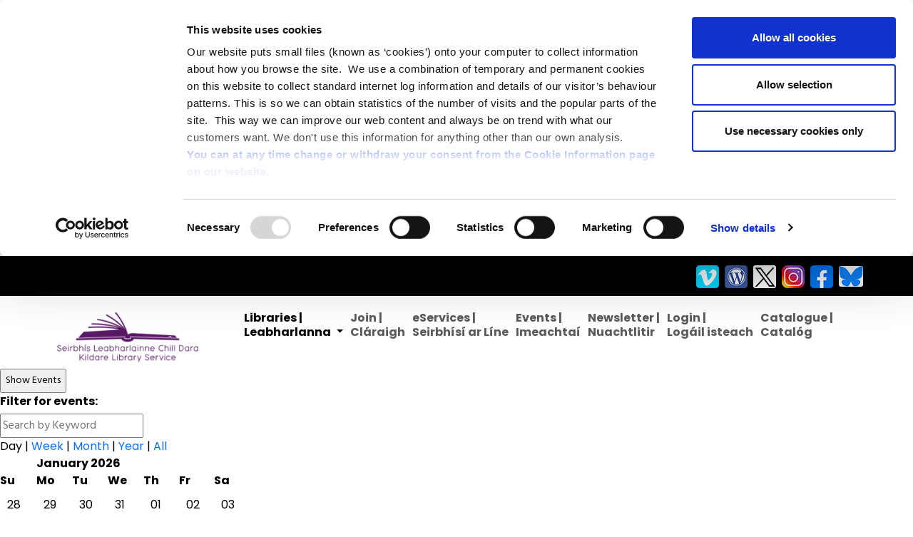

--- FILE ---
content_type: text/html; charset=UTF-8
request_url: https://kildarecoco.ie/library/Calendar/Events/AgeFriendlyCoffeeMorningMay24.php
body_size: 7681
content:
<!DOCTYPE html>
<html lang="en">
  <head>
    <meta charset="UTF-8" />
    <title>Home - Kildare Library Service</title>

    <meta name="keywords" content="Kildare Library Service" />
    <meta
      name="Description"
      content="Kildare Library Service providing information and online services 24 hours seven days a week for the citizens of County Kildare"
    />
    <meta name="author" content="Kildare Library Service" />
    <meta
      name="copyright"
      content="2025 (c) Kildare Library Service. All rights reserved."
    />
    <meta name="revisit-after" content="7 days" />
    <meta name="robots" content="all" />
    <meta name="robots" content="noarchive" />
    <meta name="rating" content="general" />
    <meta name="language" content="English" />

    <!-- mobile responsive meta -->
    <meta name="viewport" content="width=device-width, initial-scale=1" />

    <!-- Core and Bootstrap Stylesheets -->

    <link
      rel="stylesheet"
      href="https://kildarecoco.ie/library/css/responsive.css"
    />
    <link
      rel="stylesheet"
      href="https://cdn.jsdelivr.net/npm/bootstrap@5.3.6/dist/css/bootstrap.min.css"
      crossorigin="anonymous"
    />
    <link
      rel="stylesheet"
      href="https://cdnjs.cloudflare.com/ajax/libs/font-awesome/6.0.0-beta3/css/all.min.css"
    />
    <link
      rel="stylesheet"
      href="https://kildarecoco.ie/library/css/style.css"
    />
    <link
      rel="stylesheet"
      href="https://kildarecoco.ie/library/css/navbarstylelibrary.css"
    />
    <link
      rel="stylesheet"
      href="https://kildarecoco.ie/library/media/t4calendar.css"
    />

    <!-- Google Fonts -->
    <link
      href="https://fonts.googleapis.com/css2?family=Poppins:wght@700&display=swap"
      rel="stylesheet"
    />

    <!-- Favicons -->
    <link
      rel="apple-touch-icon"
      sizes="180x180"
      href="https://kildarecoco.ie/library/images/favicon/apple-touch-icon.png"
    />
    <link
      rel="icon"
      type="image/png"
      href="https://kildarecoco.ie/library/images/favicon/favicon-32x32.png"
      sizes="32x32"
    />
    <link
      rel="icon"
      type="image/png"
      href="https://kildarecoco.ie/library/images/favicon/favicon-16x16.png"
      sizes="16x16"
    />

    <script
      id="Cookiebot"
      src="https://consent.cookiebot.com/uc.js"
      data-cbid="85e55529-af2e-440b-83f8-27343c1a49ab"
      data-blockingmode="auto"
      data-path="/library/"
      type="text/javascript"
    ></script>

    <!-- Google tag (gtag.js) -->
    <script
      async
      src="https://www.googletagmanager.com/gtag/js?id=G-GP6HB2XSSW"
    ></script>
    <script>
      window.dataLayer = window.dataLayer || [];
      function gtag() {
        dataLayer.push(arguments);
      }
      gtag("js", new Date());
      gtag("config", "G-GP6HB2XSSW");
    </script>
  </head>

  <body>
    <div class="boxed_wrapper">
      <div id="skiptocontent">
        <a href="#main-content">skip to main content</a>
      </div>

      <!--top bar-->
      <header class="top-bar">
        <div class="container">
          <div class="clearfix">
            <ul class="social float_right">
              <li>
                <a
                  href="https://vimeo.com/kildarelibrary/collections"
                  target="_blank"
                  ><img
                    src="https://kildarecoco.ie/library/images/SocialMedia/Vimeo.png"
                    class="socialmediacurve"
                    alt="Kildare Library Service Vimeo - this will open a new page on an external website" /></a
                >&nbsp;
                <a href="https://kildarelibraries.ie/blog/" target="_blank"
                  ><img
                    src="https://kildarecoco.ie/library/images/SocialMedia/WordPress.png"
                    class="socialmediacurve"
                    alt="Kildare Library Service Blog - this will open a new page on an external website" /></a
                >&nbsp;
                <a href="https://twitter.com/#!/kildarelibrary" target="_blank"
                  ><img
                    src="https://kildarecoco.ie/library/images/SocialMedia/Twitter.png"
                    class="socialmediacurve"
                    alt="Kildare Library Service Twitter - this will open a new page on an external website" /></a
                >&nbsp;
                <a
                  href="https://www.instagram.com/kildarelibrary/?hl=en"
                  target="_blank"
                  ><img
                    src="https://kildarecoco.ie/library/images/SocialMedia/Instagram.png"
                    class="socialmediacurve"
                    alt="Kildare Library Service Instagram - this will open a new page on an external website" /></a
                >&nbsp;
                <a
                  href="http://www.facebook.com/KildareLibraryService/"
                  target="_blank"
                  ><img
                    src="https://kildarecoco.ie/library/images/SocialMedia/Facebook.png"
                    class="socialmediacurve"
                    alt="Kildare Library Service Facebook - this will open a new page on an external website" /></a
                >&nbsp;
                <a
                  href="https://bsky.app/profile/kildarelibrary.bsky.social"
                  target="_blank"
                  ><img
                    src="https://kildarecoco.ie/library/images/SocialMedia/BlueskyLogo.png"
                    class="socialmediacurve"
                    alt="Kildare Library Service Bluesky - this will open a new page on an external website"
                /></a>
              </li>
            </ul>
          </div>
        </div>
      </header>

      <!--Menu -->
      <nav
        class="navbar navbar-expand-lg navbar-light bg-white"
        data-bs-theme="light"
      >
        <div class="container-fluid justify-content-center">
          <a
            class="navbar-brand"
            href="https://kildarecoco.ie/library/index.html"
            style="padding-top: 0; padding-bottom: 0"
          >
            <img
              src="https://kildarecoco.ie/library/images/logo/Logo1.png"
              alt="Kildare Library Service Logo"
              style="max-height: 80px"
            />
          </a>
          <button
            class="navbar-toggler"
            type="button"
            data-bs-toggle="collapse"
            data-bs-target="#navbarSupportedContent"
            aria-controls="navbarSupportedContent"
            aria-expanded="false"
            aria-label="Toggle navigation"
          >
            <span class="navbar-toggler-icon"></span>
          </button>
          <div class="collapse navbar-collapse flex-grow-0 justify-content-center" id="navbarSupportedContent">
            <ul class="navbar-nav mx-4 mb-2 mb-lg-0">
              <li class="nav-item dropdown">
                <a
                  class="nav-link dropdown-toggle"
                  href="https://kildarecoco.ie/library/Libraries/"
                  role="button"
                  data-bs-toggle="dropdown"
                  aria-expanded="false"
                >
                  <strong>Libraries |<br />Leabharlanna </strong>
                </a>
                <ul class="dropdown-menu">
                  <li>
                    <a
                      class="dropdown-item"
                      href="https://kildarecoco.ie/library/Libraries/Athy/"
                      >Athy</a
                    >
                  </li>
                  <li>
                    <a
                      class="dropdown-item"
                      href="https://kildarecoco.ie/library/Libraries/Ballitore/"
                      >Ballitore</a
                    >
                  </li>
                  <li>
                    <a
                      class="dropdown-item"
                      href="https://kildarecoco.ie/library/Libraries/Castledermot/"
                      >Castledermot</a
                    >
                  </li>
                  <li>
                    <a
                      class="dropdown-item"
                      href="https://kildarecoco.ie/library/Libraries/Celbridge/"
                      >Celbridge</a
                    >
                  </li>
                  <li>
                    <a
                      class="dropdown-item"
                      href="https://kildarecoco.ie/library/Libraries/Clane/"
                      >Clane</a
                    >
                  </li>
                  <li>
                    <a
                      class="dropdown-item"
                      href="https://kildarecoco.ie/library/Libraries/ClochaRince/"
                      >Clocha Rince</a
                    >
                  </li>
                  <li>
                    <a
                      class="dropdown-item"
                      href="https://kildarecoco.ie/library/Libraries/Kilcock/"
                      >Kilcock</a
                    >
                  </li>
                  <li>
                    <a
                      class="dropdown-item"
                      href="https://kildarecoco.ie/library/Libraries/Kilcullen/"
                      >Kilcullen</a
                    >
                  </li>
                  <li>
                    <a
                      class="dropdown-item"
                      href="https://kildarecoco.ie/library/Libraries/KildareTown/"
                      >Kildare Town</a
                    >
                  </li>
                  <li>
                    <a
                      class="dropdown-item"
                      href="https://kildarecoco.ie/library/Libraries/Leixlip/"
                      >Leixlip</a
                    >
                  </li>
                  <li>
                    <a
                      class="dropdown-item"
                      href="https://kildarecoco.ie/library/Libraries/Maynooth/"
                      >Maynooth</a
                    >
                  </li>
                  <li>
                    <a
                      class="dropdown-item"
                      href="https://kildarecoco.ie/library/Libraries/Monasterevin/"
                      >Monasterevin</a
                    >
                  </li>
                  <li>
                    <a
                      class="dropdown-item"
                      href="https://kildarecoco.ie/library/Libraries/Naas/"
                      >Naas</a
                    >
                  </li>
                  <li>
                    <a
                      class="dropdown-item"
                      href="https://kildarecoco.ie/library/Libraries/Newbridge/"
                      >Newbridge</a
                    >
                  </li>
                  <li>
                    <a
                      class="dropdown-item"
                      href="https://kildarecoco.ie/library/Libraries/Rathangan/"
                      >Rathangan</a
                    >
                  </li>
                  <li>
                    <a
                      class="dropdown-item"
                      href="https://kildarecoco.ie/library/Libraries/Mobile/"
                      >Mobile</a
                    >
                  </li>
                </ul>
              </li>
              <li class="nav-item">
                <a
                  class="nav-link"
                  href="https://kildare.spydus.ie/cgi-bin/spydus.exe/MSGTRN/WPAC/JOIN"
                  target="_blank"
                  ><strong>Join |<br />Cláraigh</strong></a
                >
              </li>
              <li class="nav-item">
                <a
                  class="nav-link"
                  href="https://kildarecoco.ie/library/eServices/"
                  ><strong>eServices |<br />Seirbhísí ar Líne </strong></a
                >
              </li>
              <li class="nav-item">
                <a
                  class="nav-link"
                  href="https://kildare.spydus.ie/cgi-bin/spydus.exe/MSGTRN/WPAC/EVENTS?HOMEPRMS=EVSESPARAMS"
                  ><strong>Events |<br />Imeachtaí</strong></a
                >
              </li>
              <li class="nav-item">
                <a
                  class="nav-link"
                  href="https://kildarecoco.ie/library/newsletter/index.html"
                  ><strong>Newsletter |<br />Nuachtlitir</strong></a
                >
              </li>
              <li class="nav-item">
                <a
                  class="nav-link"
                  href="https://kildare.spydus.ie/cgi-bin/spydus.exe/MSGTRN/WPAC/LOGINB"
                  target="_blank"
                  ><strong>Login |<br />Logáil isteach</strong></a
                >
              </li>
              <li class="nav-item">
                <a
                  class="nav-link"
                  href="https://kildare.spydus.ie/cgi-bin/spydus.exe/MSGTRN/WPAC/HOME"
                  target="_blank"
                  ><strong>Catalogue |<br />Catalóg</strong></a
                >
              </li>
            </ul>
            <div id="google_translate_element"></div>
            <script type="text/javascript">
              function googleTranslateElementInit() {
                new google.translate.TranslateElement(
                  { pageLanguage: "en" },
                  "google_translate_element"
                );
              }
            </script>
            <script
              type="text/javascript"
              src="//translate.google.com/translate_a/element.js?cb=googleTranslateElementInit"
            ></script>
          </div>
        </div>
      </nav>

  
  
  <main id="main-content" class="t4-events-calendar">
    <div class="t4-events-calendar--sidebar">
      <!-- Events Calendar v2 by TERMINALFOUR -->
<!-- T4\Calendar :: Version: 2.4.1 -->
<div id="searchoptions-categories" class="ajax-load-area"   data-ajaxloadalso='["calendar_events", "calendar_box", "view_period_switchers", "view-switchers","calendar_page","jumpto_hidden_form","past_events","hidden_form_generic","hidden_form_dates","searchoptions-filters"]'>
    <form method="get" action="/library/Calendar/">
        <fieldset>
                        <div id="hidden_form_categories">
                <input type="hidden"
                                                  value="day"
                                                  name="search" id="search_search"/>
                  <input type="hidden"
                                                  value="14"
                                                  name="day" id="search_day"/>
                  <input type="hidden"
                                                  value="01"
                                                  name="month" id="search_month"/>
                  <input type="hidden"
                                                  value="2026"
                                                  name="year" id="search_year"/>
                  <input type="hidden"
                                                  name="keywords" id="keywords"/>
                  <input type="hidden"
                                                  value="1"
                                                  name="past" id="past"/>
            </div>
                                        <div class="category_form">
                              </div>
                          <input type="submit" class="button calendar-button small" value="Show Events" name="submit">
        </fieldset>
    </form>
</div>



<!-- Events Calendar v2 by TERMINALFOUR -->
<!-- T4\Calendar :: Version: 2.4.1 -->
<div id="searchoptions-generic" class="ajax-load-area search-filter"   data-ajaxloadalso='["calendar_events", "calendar_box", "view_period_switchers", "view-switchers","calendar_page","jumpto_hidden_form","hidden_form_categories","past_events","hidden_form_dates","searchoptions-filters"]'>
    <form method="get" action="/library/Calendar/" class="" >
			<fieldset>
                       <div id="search_field">
                <label for="keywords-search">Filter for events:</label>
                <input type="text"
                                              name="keywords" id="keywords-search" placeholder="Search by Keyword"/>
            </div>

                        <div id="hidden_form_generic">
                                    <input type="hidden" name="day" value="14"/>
                                    <input type="hidden" name="month" value="01"/>
                                    <input type="hidden" name="year" value="2026"/>
                                    <input type="hidden" name="search" value="day"/>
                                    <input type="hidden" name="past" value="1"/>
                                    <input type="hidden" name="date-from" value=""/>
                                    <input type="hidden" name="date-to" value=""/>
                            </div>

            <noscript>
              <input type="submit" class="button calendar-button small" value="Submit" name="submit">
            </noscript>
               </fieldset>
    </form>
</div>






<!-- Events Calendar v2 by TERMINALFOUR -->
<!-- T4\Calendar :: Version: 2.4.1 -->
<div class="view-switchers align-centre ajax-load-area" id="view-switchers" data-ajaxloadalso='["calendar_events", "view_period_switchers", "calendar_box","past_events","searchoptions","hidden_form_categories","hidden_form_generic","calendar_page"]'>
				<span>
	    	Day
    		</span>
	    |
        <a href="/library/Calendar/?day=14&month=01&year=2026&search=week" class=" ajax-load-link">
        	Week
        	</a>
        |
        <a href="/library/Calendar/?month=01&year=2026&search=month" class=" ajax-load-link">
        	Month
        	</a>
        |
        <a href="/library/Calendar/?year=2026&search=year" class=" ajax-load-link">
        	Year
        	</a>
        |
        <a href="/library/Calendar/?search=all" class=" ajax-load-link">
        	All
        	</a>
    </div>

<!-- Events Calendar v2 by TERMINALFOUR -->
<!-- T4\Calendar :: Version: 2.4.1 -->
<div class="pcb-mini-cal ajax-load-area" id="calendar_box" data-ajaxloadalso='["calendar_page","calendar_events", "view_period_switchers", "view-switchers","hidden_form","jumpto_hidden_form","calendar_events","past_events","searchoptions-generic","searchoptions-categories"]'>
    <table class="cal-table">
        <thead>
        <tr class="calendar-box-header">
            
            <th  id="prev_month">
                            </th>
                        <th colspan="5"  id="current_month">January 2026</th>
            
            <th  id="next_month">
                            </th>
        </tr>
                <tr class="calendar-dayhead">
                                                            <th id="heading-0" headers="current_month">Su</th>
                                                            <th id="heading-1" headers="current_month">Mo</th>
                                                            <th id="heading-2" headers="current_month">Tu</th>
                                                            <th id="heading-3" headers="current_month">We</th>
                                                            <th id="heading-4" headers="current_month">Th</th>
                                                            <th id="heading-5" headers="current_month">Fr</th>
                                                            <th id="heading-6" headers="current_month">Sa</th>
                    </tr>

        </thead>

        <tbody>
        
                                <tr class="calendar-dayrow">
                                                                                                                       <td class="fillday outperiodday " headers="heading-0" id="day2025_12_28">
                          28
                        </td>
                                                                                                                           <td class="fillday outperiodday " headers="heading-1" id="day2025_12_29">
                          29
                        </td>
                                                                                                                           <td class="fillday outperiodday " headers="heading-2" id="day2025_12_30">
                          30
                        </td>
                                                                                                                           <td class="fillday outperiodday " headers="heading-3" id="day2025_12_31">
                          31
                        </td>
                                                                                                                           <td class="thismonth viewrange outperiodday " headers="heading-4" id="day2026_01_01">
                          01
                        </td>
                                                                                                                           <td class="thismonth viewrange outperiodday " headers="heading-5" id="day2026_01_02">
                          02
                        </td>
                                                                                                                           <td class="thismonth viewrange outperiodday " headers="heading-6" id="day2026_01_03">
                          03
                        </td>
                                                </tr>
                                <tr class="calendar-dayrow">
                                                                                                                       <td class="thismonth viewrange outperiodday " headers="heading-0" id="day2026_01_04">
                          04
                        </td>
                                                                                                                           <td class="thismonth viewrange outperiodday " headers="heading-1" id="day2026_01_05">
                          05
                        </td>
                                                                                                                           <td class="thismonth viewrange outperiodday " headers="heading-2" id="day2026_01_06">
                          06
                        </td>
                                                                                                                           <td class="thismonth viewrange outperiodday " headers="heading-3" id="day2026_01_07">
                          07
                        </td>
                                                                                                                           <td class="thismonth viewrange outperiodday " headers="heading-4" id="day2026_01_08">
                          08
                        </td>
                                                                                                                           <td class="thismonth viewrange outperiodday " headers="heading-5" id="day2026_01_09">
                          09
                        </td>
                                                                                                                           <td class="thismonth viewrange outperiodday " headers="heading-6" id="day2026_01_10">
                          10
                        </td>
                                                </tr>
                                <tr class="calendar-dayrow">
                                                                                                                       <td class="thismonth viewrange outperiodday " headers="heading-0" id="day2026_01_11">
                          11
                        </td>
                                                                                                                           <td class="thismonth viewrange outperiodday " headers="heading-1" id="day2026_01_12">
                          12
                        </td>
                                                                                                                           <td class="thismonth viewrange outperiodday " headers="heading-2" id="day2026_01_13">
                          13
                        </td>
                                                                                                                           <td class="thismonth viewrange periodday today" headers="heading-3" id="day2026_01_14">
                          14
                        </td>
                                                                                                                           <td class="thismonth viewrange outperiodday " headers="heading-4" id="day2026_01_15">
                          15
                        </td>
                                                                                                                           <td class="thismonth viewrange outperiodday " headers="heading-5" id="day2026_01_16">
                          16
                        </td>
                                                                                                                           <td class="thismonth viewrange outperiodday " headers="heading-6" id="day2026_01_17">
                          17
                        </td>
                                                </tr>
                                <tr class="calendar-dayrow">
                                                                                                                       <td class="thismonth viewrange outperiodday " headers="heading-0" id="day2026_01_18">
                          18
                        </td>
                                                                                                                           <td class="thismonth viewrange outperiodday " headers="heading-1" id="day2026_01_19">
                          19
                        </td>
                                                                                                                           <td class="thismonth viewrange outperiodday " headers="heading-2" id="day2026_01_20">
                          20
                        </td>
                                                                                                                           <td class="thismonth viewrange outperiodday " headers="heading-3" id="day2026_01_21">
                          21
                        </td>
                                                                                                                           <td class="thismonth viewrange outperiodday " headers="heading-4" id="day2026_01_22">
                          22
                        </td>
                                                                                                                           <td class="thismonth viewrange outperiodday " headers="heading-5" id="day2026_01_23">
                          23
                        </td>
                                                                                                                           <td class="thismonth viewrange outperiodday " headers="heading-6" id="day2026_01_24">
                          24
                        </td>
                                                </tr>
                                <tr class="calendar-dayrow">
                                                                                                                       <td class="thismonth viewrange outperiodday " headers="heading-0" id="day2026_01_25">
                          25
                        </td>
                                                                                                                           <td class="thismonth viewrange outperiodday " headers="heading-1" id="day2026_01_26">
                          26
                        </td>
                                                                                                                           <td class="thismonth viewrange outperiodday " headers="heading-2" id="day2026_01_27">
                          27
                        </td>
                                                                                                                           <td class="thismonth viewrange outperiodday " headers="heading-3" id="day2026_01_28">
                          28
                        </td>
                                                                                                                           <td class="thismonth viewrange outperiodday " headers="heading-4" id="day2026_01_29">
                          29
                        </td>
                                                                                                                           <td class="thismonth viewrange outperiodday " headers="heading-5" id="day2026_01_30">
                          30
                        </td>
                                                                                                                           <td class="thismonth viewrange outperiodday " headers="heading-6" id="day2026_01_31">
                          31
                        </td>
                                                </tr>
                </tbody>
    </table>
</div>



    </div>
    <div class="t4-events-calendar--main"><!-- Start Event template -->
<div class="t4-events-calendar-details">


<h3>Age Friendly Coffee Morning May 24</h3>
<p><strong><span data-contrast="none">10 - 11.30am&nbsp;</span></strong><span data-ccp-props="{&quot;201341983&quot;:0,&quot;335559739&quot;:0,&quot;335559740&quot;:240}">&nbsp;</span></p>
<p><span data-contrast="none">As part of our Age Friendly Programme, drop in for a cup of tea/coffee and a chat with library staff and find out more about the libraries online and other services.&nbsp;</span><span data-ccp-props="{&quot;201341983&quot;:0,&quot;335559739&quot;:0,&quot;335559740&quot;:240}">&nbsp;</span></p>
<p><strong><span data-contrast="auto">*Drop In. No booking required*</span></strong><span data-ccp-props="{&quot;201341983&quot;:0,&quot;335559739&quot;:0,&quot;335559740&quot;:240}">&nbsp;</span></p>
<!--
<h4>Dates: 08 May 2024 - 08 May 2024 - Time: 10am<br />
-->
<h4>Dates:
<!-- Events Calendar v2 by TERMINALFOUR -->
<!-- T4\Calendar :: Version: 2.4.1 -->
to
             -
            
                









<br />
Venue: Maynooth Community Library, Main Street, Maynooth<br /></h4>

<h4>Organised by <a href="https://kildarecoco.ie/library/Libraries/Maynooth/">Maynooth Community Library</a><br />
Contact Details: T 045 980 493 E: <a href="mailto:maynoothlib@kildarecoco.ie">maynoothlib@kildarecoco.ie</a></h4>

<h4>Audience: Over 55s</h4>
</div>
<!-- End Event template -->
  
<div class="ical">
    <a class="button btn btn-default calendar-button" href="download.php?event_id=155709">Download Event to Outlook</a>
</div></div>
</main>

<footer class="main-footer text-white" style="background-color: #242526">
<!--Widgets Section-->
<div class="widgets-section">
<div class="container">
<div class="row">
  <!--Footer Column-->
  <div class="col-md-6">
    <div class="footer-widget about-widget">
      <div class="section-title1">
        <h3>Quick Links | Naisc Tapa</h3>
      </div>
      <div class="widget-content">
        <p class="contact-info">
          <a href="https://kildarecoco.ie/library/AtoZ/">A to Z</a
          ><br />
          <a href="https://kildarecoco.ie/library/FAQs/">FAQs</a
          ><br />
          <a href="https://kildarecoco.ie/library/Sitemap/"
            >Sitemap</a
          ><br />
          <a href="https://kildarecoco.ie/library/Publications/"
            >Library Policies and Documents</a
          >
        </p>
      </div>

      <ul class="footer-social">
        <li>
          <a
            href="https://vimeo.com/kildarelibrary/collections"
            target="_blank"
            ><img
              src="https://kildarecoco.ie/library/images/SocialMedia/Vimeo.png"
              class="socialmediacurve"
              alt="Kildare Library Service Vimeo - this will open a new page on an external website" /></a
          >&nbsp;
          <a
            href="https://kildarelibraries.ie/blog/"
            target="_blank"
            ><img
              src="https://kildarecoco.ie/library/images/SocialMedia/WordPress.png"
              class="socialmediacurve"
              alt="Kildare Library Service Blog - this will open a new page on an external website" /></a
          >&nbsp;
          <a
            href="https://twitter.com/#!/kildarelibrary"
            target="_blank"
            ><img
              src="https://kildarecoco.ie/library/images/SocialMedia/Twitter.png"
              class="socialmediacurve"
              alt="Kildare Library Service Twitter - this will open a new page on an external website" /></a
          >&nbsp;
          <a
            href="https://www.instagram.com/kildarelibrary/?hl=en"
            target="_blank"
            ><img
              src="https://kildarecoco.ie/library/images/SocialMedia/Instagram.png"
              class="socialmediacurve"
              alt="Kildare Library Service Instagram - this will open a new page on an external website" /></a
          >&nbsp;
          <a
            href="http://www.facebook.com/KildareLibraryService/"
            target="_blank"
            ><img
              src="https://kildarecoco.ie/library/images/SocialMedia/Facebook.png"
              class="socialmediacurve"
              alt="Kildare Library Service Facebook - this will open a new page on an external website" /></a
          >&nbsp;
          <a
            href="https://bsky.app/profile/kildarelibrary.bsky.social"
            target="_blank"
            ><img
              src="https://kildarecoco.ie/library/images/SocialMedia/BlueskyLogo.png"
              class="socialmediacurve"
              alt="Kildare Library Service Bluesky - this will open a new page on an external website"
          /></a>
        </li>
      </ul>
      <br /><br />

      <div class="link_btn float_left">
        <a
          href="mailto:colibrary@kildarecoco.ie"
          class="btn btn-primary"
          title="Contact Us"
          >Contact Us</a
        >
      </div>
    </div>
    <br /><br /><br />
  </div>
  <!--Footer Column-->
  <div class="col-md-6">
    <div class="footer-widget posts-widget">
      <div class="section-title1">
        <h3>Contact Us | Déan Teaghmháil Linn</h3>
      </div>
      <div class="widget-content">
        <ul class="list">
          <li>Kildare Library and Arts Service Headquarters</li>
          <li>Riverbank Arts Centre</li>
          <li>Main Street</li>
          <li>Newbridge</li>
          <li>Co Kildare W12 D962</li>
        </ul>
      </div>
      <br /><br />
      <div class="widget-content">
        <ul class="contact-info">
          <li>
            <span
              class="icon fa fa-phone"
              style="font-size: 20px"
            ></span
            ><a href="tel:0035345906102" class="tel">045 906102</a>
          </li>
          <li>
            <span
              class="icon fa fa-envelope"
              style="font-size: 20px"
            ></span
            ><a href="mailto:colibrary@kildarecoco.ie"
              >colibrary@kildarecoco.ie</a
            >
          </li>
        </ul>
      </div>
    </div>
  </div>
</div>
</div>
</div>

<!--Footer Bottom-->
<div
id="informationFooter"
class="center"
style="background-color: #242526; padding: 15px 0"
>
<ul
style="
  list-style: none;
  padding: 0;
  margin: 0;
  display: flex;
  justify-content: center;
  flex-wrap: wrap;
"
>
<li style="margin: 5px 15px">
  <a
    href="https://kildarecoco.ie/library/CookieDeclaration/"
    style="color: white; text-decoration: none"
    >Cookie Declaration</a
  >
</li>
<li style="margin: 5px 15px">
  <a
    href="https://kildarecoco.ie/library/AccessibilityStatement/"
    style="color: white; text-decoration: none"
    >Accessibility Statement</a
  >
</li>
<li style="margin: 5px 15px">
  <a
    href="https://kildarecoco.ie/library/DisclaimerandCopyright/"
    style="color: white; text-decoration: none"
    >Disclaimer and Copyright</a
  >
</li>
<li style="margin: 5px 15px">
  <a
    href="https://kildarecoco.ie/library/PrivacyStatement/"
    style="color: white; text-decoration: none"
    >Privacy Statement</a
  >
</li>
<li style="margin: 5px 15px">
  <a
    href="https://www.librariesireland.ie/sites/default/files/media/file-uploads/2022-06/Libraries%20Ireland%20Privacy%20Statement_0.pdf"
    target="_blank"
    title="This will open a new page an external website - Libraries Ireland"
    style="color: white; text-decoration: none"
    >National Shared Library Privacy Statement</a
  >
</li>
</ul>
</div>

<div
class="text-center p-3"
id="copyrightFooter"
style="background-color: #242526"
>
Copyright © 2025 - All Rights Reserved by Kildare Library Service
</div>
</footer>

<!-- Scroll Top Button -->
<button class="scroll-top tran3s color2_bg">
<span class="fa fa-angle-up"></span>
</button>

<!-- Core JavaScript Libraries -->
<script src="https://ajax.googleapis.com/ajax/libs/jquery/3.7.1/jquery.min.js"></script>
<script src="https://unpkg.com/@popperjs/core@2"></script>
<script
src="https://cdn.jsdelivr.net/npm/bootstrap@5.3.6/dist/js/bootstrap.bundle.min.js"
crossorigin="anonymous"
></script>
<script
src="https://code.jquery.com/ui/1.14.1/jquery-ui.js"
integrity="sha256-9zljDKpE/mQxmaR4V2cGVaQ7arF3CcXxarvgr7Sj8Uc="
crossorigin="anonymous"
></script>

<!-- Custom and Third-Party JS -->
<script src="https://kildarecoco.ie/library/js/jquery.validate.min.js"></script>
<script src="https://kildarecoco.ie/library/js/wow.js"></script>
<script src="https://kildarecoco.ie/library/js/jquery.mixitup.min.js"></script>
<script src="https://kildarecoco.ie/library/js/jquery.fitvids.js"></script>
<script src="https://kildarecoco.ie/library/js/bootstrap-select.min.js"></script>
<script src="https://kildarecoco.ie/library/js/jquery.fancybox.pack.js"></script>
<script src="https://kildarecoco.ie/library/js/jquery.polyglot.language.switcher.js"></script>
<script src="https://kildarecoco.ie/library/js/nouislider.js"></script>
<script src="https://kildarecoco.ie/library/js/jquery.bootstrap-touchspin.js"></script>
<script src="https://kildarecoco.ie/library/js/SmoothScroll.js"></script>
<script src="https://kildarecoco.ie/library/js/jquery.appear.js"></script>
<script src="https://kildarecoco.ie/library/js/jquery.countTo.js"></script>
<script src="https://kildarecoco.ie/library/js/jquery.flexslider.js"></script>
<script src="https://kildarecoco.ie/library/js/imagezoom.js"></script>
<script src="https://kildarecoco.ie/library/js/library-custom.js"></script>
<script src="https://kildarecoco.ie/library/js/t4calendar.js"></script>
<script src="https://kildarecoco.ie/library/media/phpeventscalendar.js"></script>
<script src="/library/media/phpeventscalendar.js"></script>
</div>
</body>
</html>

  
                              
                              




--- FILE ---
content_type: text/css
request_url: https://kildarecoco.ie/library/css/style.css
body_size: 22649
content:
/***************************************************************************************************************
||||||||||||||||||||||||||||       MASTER STYLESHEET FOR Fortune      ||||||||||||||||||||||||||||||||||||
****************************************************************************************************************
||||||||||||||||||||||||||||              TABLE OF CONTENT                  ||||||||||||||||||||||||||||||||||||
****************************************************************************************************************
****************************************************************************************************************

1. Imported styles
2. Global styles
3. Header styles
4. Slider styles
5. Our Services styles
6. Our features stylesservice-catergory
7. About section styles
8. Team Member styles
9. call to action styles
10. Blog styles
11. Testimonial styles
12. contact styles
13. Subscription styles
14. Footer styles
15. Inner banner styles
16. Inner banner styles
17. Project content styles
18. Shop styles
19. Cart Page styles
20. Checkout page styles
21. fact section styles

****************************************************************************************************************
||||||||||||||||||||||||||||            End TABLE OF CONTENT                ||||||||||||||||||||||||||||||||||||
****************************************************************************************************************/

/* ==============================
   1. Imported styles
   ============================== */
/**/

@import url('https://fonts.googleapis.com/css?family=Poppins:400,500,600,700');
@import url('https://fonts.googleapis.com/css?family=Hind:300,400,500,600,700');

@import url(/library/css/bootstrap.min.css);
@import url(/library/css/bootstrap-select.min.css);
@import url(/library/css/jquery.bootstrap-touchspin.css);

@import url(/library/css/font-awesome.css);
@import url(/library/css/flaticon.css);
@import url(/library/css/icomoon.css);

@import url(/library/assets/revolution/css/settings.css);
@import url(/library/assets/revolution/css/layers.css);
@import url(/library/assets/revolution/css/navigation.css);

@import url(/library/css/owl.carousel.css);
@import url(/library/css/jquery.bxslider.css);
@import url(/library/css/flexslider.css);

@import url(/library/css/jquery-ui.css);
@import url(/library/css/jquery.fancybox.css);
@import url(/library/css/polyglot-language-switcher.css);

@import url(/library/css/animate.min.css);
@import url(/library/css/nouislider.css);
@import url(/library/css/nouislider.pips.css);
@import url(/library/css/menuzord.css);
@import url(/library/css/magnific-popup.css);

/* ==============================
   2. Global styles
   ============================== */

body {font-family: 'Hind', sans-serif;color:#000000;font-size: 16px;}

/* Skip Link */
#skiptocontent a {font-family: 'Hind', sans-serif;font-size: 16px;color: #000000;line-height: 26px; font-weight: 300;	padding:6px;	position: absolute;	top:-40px;	left:0px;color:#000000;	border-right:3px solid white;	border-bottom:3px solid white;	border-bottom-right-radius:8px;	background:#ffffff;	-webkit-transition: top .5s ease-out; transition: top .5s ease-out; z-index: 100;}
#skiptocontent a:focus {	position:absolute;	left:0px;	top:0px;	outline-color:transparent;		-webkit-transition: top .05s ease-in;    transition: top .05s ease-in;}

@media (prefers-reduced-motion: reduce) {
	#skiptocontent a {
		transition-duration: 0.001ms !important;
	}
}

h1,h2,h3,h4,h5,h6,p,ul { margin:0;padding: 0;}
h1,h2,h3,h4,h5 {  font-family: 'Poppins', sans-serif;} 
ul {list-style-type: none;}
p {font-family: 'Hind', sans-serif;font-size: 16px;color: #000000;line-height: 26px; font-weight: 300; margin-bottom: 20px; }
a {text-decoration: none;display: inline-block;outline: none;  }
a:hover {	 text-decoration:underline 3px solid #000000; color: #000000; }
a:focus {	outline: rgb(0, 0, 255) solid 3px; position: relative; z-index: 9999;}
img {max-width: 100%;display: inline-block;}

button {border:none; outline:none; box-shadow: none; display: block; padding: 0; background: transparent;}
input,textarea {font-family: 'Hind', sans-serif;display: block; font-size: 16px; line-height: 26px; outline: none; box-shadow: none;-webkit-transition: all 0.3s ease-in-out;transition: all 0.3s ease-in-out;}
.custom-btn-class{     background-color:#00AEEF; color: #ffffff;}
.custom1-btn-class{     background-color:#591866; }
.boxed_wrapper {    width: 100%;    background: #fff;    overflow-x: hidden;}
.sec-padd {  padding: 70px 0;}
.sec-paddblog {  padding-top: 0px;  padding-bottom: 10px;}
.sec-padd-top {  padding-top: 70px;}
.alert-padd-top {  padding-top: 50px;}
.sec-padd-bottom {  padding-bottom: 70px;  }
.no-padd {  padding: 0px;}
.latest-padd {  padding-bottom: 20px;  padding-top: 0px;}
.clear_fix { clear:both;}
.clear_fix:after {  display: table;  content: '';  clear: both;}
.list_inline li {  display: inline-block;}
/*.social li {  display: inline-block;  font-size: 14px;  padding: 0 10px;}
.social li a {  color: #fff;  transition: .5s ease-in-out;}*/
.default_link {  font-size: 14px;  text-transform: uppercase;  font-family: "Poppins", sans-serif;  color: #591866;  font-weight: 600;}
.default_link:hover {  color: #591866;}
.default_link a {  color: #591866;}
.default_link:visited {  color: #591866;}
.default_link i {  margin-left: 3px;  font-weight: 700;  font-size: 18px;}
.uppercase {  text-transform: uppercase;}
.padd-80 {  padding-top: 80px;}
.tran3s {  -webkit-transition: all 0.3s ease-in-out;  transition: all 0.3s ease-in-out;}
.center {  text-align: center;  padding-bottom; 20px;} 
.librarycontact{  font-family: 'Poppins', sans-serif;  /*font-size: 20px;*/  color: #000000;  line-height: 26px;  font-weight: 300;  margin-bottom: 20px;  margin-top: 20px; }
.libraryleft {margin-left: 100px;text-align: left; }	 
.librarycontact a { color:#000000; text-decoration: none;display: inline-block;outline: none;	 }
.librarycontact a:hover {text-decoration:underline 3px solid #000000; color: #000000; }
.librarycontact a:focus {outline: rgb(0, 0, 255) solid 3px; position: relative; z-index: 9999; }	 

.librarycontact-btn {  position: relative; font-family: 'Poppins', sans-serif;background: #591866;font-size: 20px;line-height: 46px;font-weight: 300;color: #ffffff; border: 2px solid #591866; text-transform: uppercase; display: inline-block; padding: 0 38px;  transition: all .5s cubic-bezier(0.4, 0, 1, 1);}
.librarycontact-btn a {color: #591866;}
.librarycontact-btn:hover { background: transparent;color: #591866;transition: all .5s cubic-bezier(0.4, 0, 1, 1);}
.librarycontact-btn:focus{color:#591866; outline: rgb(0, 0, 255) solid 3px;}
 
.lefttext { text-align: left;}
.lefttextday{ text-align: left; margin-left: 150px;}
.row-5 { margin: 0 -5px;}
.thm-color { color: #591866;}
.bold {  font-weight: 700;}
.s-bold {  font-weight: 600;}
.m-bold {  font-weight: 600;}
.float_left {    float: left;}
.float_right {    float: right;}
.border-bottom {  border-bottom: 1px solid #f7f7f7;}
@media (min-width: 1200px) {  .container {    padding: 0;  }
}
.thm-btn {  position: relative; background: #591866; font-size: 14px; line-height: 46px; font-weight: 600; color: #ffffff; border: 2px solid #591866; text-transform: uppercase; font-family: 'Raleway', sans-serif;  display: inline-block;  padding: 0 38px;  transition: all .5s cubic-bezier(0.4, 0, 1, 1);}
.thm-btn a {	  color: #ffffff;}
.thm-btn:hover {  background: transparent;  color: #591866;  transition: all .5s cubic-bezier(0.4, 0, 1, 1);}
.thm-btn:visited{color:#ffffff}
.link-btn {  position: relative;  font-family: 'Poppins', sans-serif;  background: #f7f7f7;  font-size: 20px;  line-height: 46px;  font-weight: 300;  width: 550px;  color: #ffffff;  border: 2px solid #000000;  text-transform: uppercase;  display: inline-block;  padding: 0 38px;  transition: all .5s cubic-bezier(0.4, 0, 1, 1);}
.link-btn:hover {  background: transparent;  color: #f7f7f7;  transition: all .5s cubic-bezier(0.4, 0, 1, 1);}
.anim-3 {  transition: all 0.3s ease;}
.anim-5 {  transition: all 0.5s ease;}

/*Footer Title*/
.section-title1 {  position: relative;  padding-bottom: 15px;  margin-bottom: 50px;}
.section-title1 h1 {  position: relative;  font-size: 26px;  text-transform: capitalize;}
.section-title1 h2 {  position: relative;  font-size: 24px;  text-transform: capitalize;}
.section-title1 h3 {  position: relative;  font-size: 22px;  text-transform: capitalize;}
.section-title1 h4 {  position: relative;  font-size: 20px;  text-transform: capitalize;}
.section-title1.center:before {    left: 50%;    margin-left: -25px;}
/*Header Title*/
.section-title {  position: relative;  padding-bottom:15px;  margin-bottom: 0px;}
.section-title a {text-decoration: none;display: inline-block;outline: none; color: #000000 }
.section-title a:hover {	 text-decoration:underline 3px solid #000000; color: #000000; }
.section-title a:focus {	outline: rgb(0, 0, 255) solid 3px; position: relative; z-index: 9999;}
.section-title h1 {  position: relative;  font-size: 26px;  text-transform: capitalize;}
.section-title h2 {  position: relative;  font-size: 24px;  text-transform: capitalize;}
.section-title h3 {  position: relative;  font-size: 22px;  text-transform: capitalize;}
.section-title h4 {  position: relative;  font-size: 20px;  text-transform: capitalize;}
.section-title.center:before {    left: 50%;    margin-left: -25px;}
.scroll-top {    width: 50px;    height: 40px;    position: fixed;    bottom: 30px; right: 30px;  z-index: 99; display: none; color: #fff;  text-align: center;  background: #591866;}
.scroll-top span:before {  font-size: 27px;}
.scroll-top:after {  position: absolute;  z-index: -1;  content: '';  top: 100%;  left: 5%;  height: 10px;  width: 90%;  opacity: 1;  background: -webkit-radial-gradient(center, ellipse, rgba(0, 0, 0, 0.25) 0%, rgba(0, 0, 0, 0) 80%);  background: -webkit-radial-gradient(center ellipse, rgba(0, 0, 0, 0.25) 0%, rgba(0, 0, 0, 0) 80%);  background: radial-gradient(ellipse at center, rgba(0, 0, 0, 0.25) 0%, rgba(0, 0, 0, 0) 80%);}
.reloader{ position:fixed; left:0px; top:0px; width:100%; height:100%; z-index:999999; background-color:#ffffff; background-position:center center;  background-repeat:no-repeat; background-image:url('/library/images/icons/preloader.gif'); }

/* ==============================
   2. header-style
   ============================== */

.top-bar {  position: relative;  background: #000000;  line-height: 56px;  color:#ffffff;}
.top-bar .top-bar-text li {  color: #ffffff;  margin-right: 20px;  display: inline-block;}
.top-bar .top-bar-text li i {    color: #ffffff;   margin-right: 10px;    font-size: 20px;    position: relative;    top: 3px;}
.top-bar-text li a { text-decoration:none;color:#ffffff;}
.top-bar-text li a:hover {text-decoration:underline 3px solid #ffffff; }
.top-bar-text li a:focus {outline: rgb(255, 255, 255) solid 3px; position: relative; z-index: 9999;}solid 3px; position: relative; z-index: 9999;}
.top-bar .social li a:hover { text-decoration:underline 3px solid #ffffff;  }
.top-bar .social li a:focus {outline: rgb(255, 255, 255) solid 3px; position: relative; z-index: 9999;}
.top-bar .social li:last-child {  padding-right: 0px;}
.socialmediacurve { border-radius: 10%;}

/*logo*/

.main-logo{  margin: 0px 0  0px;}
.main-logo img {max-width:100%; height:auto;}
.main-logo .img-box {  position: relative;  overflow: hidden;}
.main-logo .img-box img {  width: 100%;}
.main-logo .img-box img a {text-decoration: none;display: inline-block;outline: none; color: #000000 }
.main-logo .img-box img a:hover {	 text-decoration:underline 3px solid #000000; color: #000000; }
.main-logo .img-box img a:focus {	outline: rgb(0, 0, 255) solid 3px; position: relative; z-index: 9999;}

/*menu*/

.theme_menu .container {  position: relative;}
.theme_menu {  box-shadow: 0 2px 5px 0 rgba(0, 0, 0, 0.16), 0 2px 10px 0 rgba(0, 0, 0, 0.12);  background: #fff;}
.theme_menu .menu-column {  padding-left: 0;  padding-right: 0px;}
.theme_menu .menuzord {  padding: 0;}
.menuzord-menu > li > a {    padding: 40px 6px; /*text-transform: uppercase;*/  color: #000000;font-size: 14px;font-family: 'Poppins', sans-serif; text-decoration:none;}
.menuzord-menu > li:first-child a {  padding-left: 0px;}
.menuzord-menu > li > a:hover {	 text-decoration:underline 3px solid #000000; color: #000000; }
.menuzord-menu > li > a:active {	outline: rgb(0, 0, 255) solid 3px; position: relative; z-index: 9999;}
.menuzord-menu > li > a:focus {	outline: rgb(0, 0, 255) solid 3px; position: relative; z-index: 9999;}
.menuzord-menu > li > a:visited {	outline: rgb(0, 0, 255) solid 3px; position: relative; z-index: 9999;}




/*Google Translate */

 #google_translate_element select{ background:#ffffff; border: solid 2px #000000; padding: 3px 3px;font-family: 'Hind', sans-serif;color: #000000;font-size: 14px;font-family: 'Poppins', sans-serif; color: #000000; }
 
 /*google translate link | logo */
 .goog-logo-link{   display:none!important;   }
 .goog-te-gadget{ color:transparent!important; }
 
 /* google translate banner-frame */
  .goog-te-banner-frame{ display:none !important; }

 #goog-gt-tt, .goog-te-balloon-frame{display: none !important;}
.goog-text-highlight { background: none !important; box-shadow: none !important;}
 
 body{top:0!important;}


/*red line at top*/
.menuzord-menu ul.dropdown, .menuzord-menu ul.dropdown li ul.dropdown {    padding: 0 30px;    min-width: 200px;    background: #000000;    border-top: 3px solid #591866;	}

/*padding of menu between lines*/
.menuzord-menu ul.dropdown li a {padding: 4px 0 4px;  color: #ffffff; 	font-size: 14px;	font-family: 'Poppins', sans-serif;}
.menuzord-menu ul.dropdown li:hover > a {    padding-left: 0px;    padding-right: 0px;	color: #ffffff;	text-decoration:underline 3px solid #ffffff;}
.menuzord-menu ul.dropdown > li > a:focus {	    color: #ffffff; outline: rgb(0, 0, 255) solid 3px; position: relative; z-index: 9999;}

/*megamenu*/

.w100 {  width: 100%;}
.w50 {  width: 50%;  float: left;}
.row-10 {  margin: 0 -10px;}
.megamenu .form-group {  padding: 0 10px;}
.megamenu .default-form {  max-width: 410px;  margin-bottom: 300px;}
.megamenu .default-form.register-form {  width: 405px;  border: 1px solid #2f2f2f;  padding: 10px 30px 24px;  background: #252525;}
.default-form.register-form .form-group {  margin-bottom: 0;}
.default-form.register-form .link {  border-bottom: 1px solid #2f2f2f; padding-bottom: 10px; margin-bottom: 10px; color: #fff;}
.default-form.register-form .link .thm-color-2 { color: #000000;}
.default-form.register-form .thm-color:hover,.default-form.register-form .thm-color-2:hover {  color: #591866;  transition: .5s ease;}
.default-form.register-form .link_2 {  position: relative;}
.default-form.register-form .link_2.singn {  padding-left: 25px;}
.default-form.register-form .link_2 .fancy_video {  position: absolute; left: 0; top: 1px; width: 15px;  border-radius: 50%;  font-size: 8px;  text-align: center;  line-height: 15px;  height: 15px;  color: #222;  background: #591866; font-family: "FontAwesome";}
.default-form.register-form .link_2 .fancy_video span {  position: relative;right:-1px;}
.megamenu .default-form.register-form input[type="text"], .megamenu .default-form.register-form input[type="email"], .megamenu .default-form.register-form input[type="password"], .megamenu .default-form.register-form input[type="number"],.megamenu .default-form.register-form select,.megamenu .default-form.register-form textarea {  border: 0px;  border-bottom: 1px solid #2f2f2f;  padding: 12px 0;}
.megamenu .default-form h5 {  color: #000000;  font-size: 16px;  margin: 0 0 12px;}
.megamenu .default-form .thm-btn {  width: auto;  line-height: 38px;}
.megamenu .default-form input[type="text"], 
.megamenu .default-form input[type="email"], 
.megamenu .default-form input[type="password"], .megamenu .default-form input[type="number"],.megamenu .default-form select,.megamenu .default-form textarea {    display: block;    width: 100%;    line-height: 24px;    height: 46px;    color: #ababab;    font-size: 16px;    box-shadow: none;    border: 1px solid #2f2f2f;    padding: 12px 15px;    background: #252525;    border-radius: 0px;    transition: all 500ms ease;    -webkit-transition: all 500ms ease;    -ms-transition: all 500ms ease;    -o-transition: all 500ms ease;}
.megamenu .default-form .bootstrap-select {    border: 1px solid #2f2f2f;    background: #252525;    color: #ababab;    padding: 5px 0;    font-size: 16px;}
.megamenu .bootstrap-select>.dropdown-toggle:focus,.megamenu .bootstrap-select>.dropdown-toggle:hover {  color: #ababab;}
.menuzord-menu > li > .megamenu {  left: inherit;  right: -0px !important;  width: auto;  padding: 40px 30px 10px;  background: #222;  border-top: 3px solid #591866;}
.menuzord-menu ul.megamenu-dropdown {  min-width: 190px;  border-right: 1px solid #3c3c3c;  margin-right: 40px;  margin-bottom: 30px;}
.menuzord-menu ul.megamenu-dropdown li a {    padding: 10px 0 9px;    color: #000000;    transition: .5s ease-in-out;    font-size: 16px;    width: 100%;}
.menuzord-menu ul.megamenu-dropdown li a:hover {  color: #591866;  transition: .5s ease;}

/*contant us*/

.megamenu-style2 .contact-map {  width: 330px;}
.menuzord-menu > li > .megamenu-style2 {  position: absolute;  width: 75%;  right: 0px;  padding: 40px 30px 0px;  background: rgb(34, 34, 34);  border-top: 3px solid #591866; display: block; opacity: 0;  visibility: hidden;  z-index: 9;  transition: .5s cubic-bezier(0.67, -0.03, 0.34, 1.05);}
.menuzord-menu > li:hover > .megamenu-style2 {transition: .5s cubic-bezier(0.67, -0.03, 0.34, 1.05);}
.megamenu-style2 .home-google-map #menu-google-map {  width: 100% !important;  height: 240px !important;}
.megamenu-style2 .author-details {  background: #222;  padding-top: 0;}
.megamenu-style2 .author-details.style-2 .item {  padding-left: 0;}
.megamenu-style2 .author-details .item h5 {  color: #fff;}
.megamenu-style2 .author-details .item .content i {  font-family: "FontAwesome";  font-size: 16px;}
.megamenu-style2 .author-details .item .content p {	  font-size: 16px;}
.megamenu-style2 .author-details .item .content p a,a:focus,a:visited {	  color: #ffffff;}	
.megamenu-style2 .author-details .item .content p a:hover {	  color: #591866;}

/*=================== Cart And Search Option ===============*/

.theme_menu .right-column {    position: absolute;    right: 0; width: 180px;}
.nav_side_content {  margin-top: 10px;  float: left;  position: relative;}
.nav_side_content .cart_select>button {  font-size: 14px;  text-transform: uppercase;  position: relative;  margin-right: 23px;  color:#272727;}
.nav_side_content .cart_select>button span {  font-weight: normal;  padding: 0 0px;  border-radius: 50%;  position: absolute;  right: -20px;  color: #591866;}
.nav_side_content .cart_select>button i {  font-size: 18px; margin-left:5px;}
.nav_side_content .cart_select,.nav_side_content .search_option {  display: inline-block;  vertical-align: middle;}
.nav_side_content .search_option>button {  width: 30px;  height:40px;  border-radius: 50%;  font-size: 14px;  color: #222;}
.nav_side_content .search_option form { height: 50px;  width: 280px;  padding: 5px;  border-radius: 4px;  margin: 0;  left: auto;  right: 0;  border-color: #591866;  top: 67px;}
.nav_side_content .search_option form input { font-family: 'Raleway', sans-serif;font-weight: normal;  width:100%;  height:100%;  background: transparent;  color:#9e9e9e;  border:1px solid #f7f7f7;  padding: 0 47px 0 10px;  font-size: 15px;}
.btn btn-primary{color: #591866;}
.nav_side_content .search_option form button {  display: block;  width:40px;  line-height: 40px;  text-align: center;  position: absolute;  top:5px;  right:5px;  color:#591866;}
.nav_side_content .cart_select {  border-left: 1px solid #ececec;  padding-left: 5px;}
.theme_menu .link_btn {  margin-top: 24px;}

/* Mainmenu fixed style */
@keyframes menu_sticky {  0%   {margin-top:-100px;}  50%  {margin-top: -90px;}  100% {margin-top: 0;}}
.theme_menu.stricky-fixed {  margin: 0;  position: fixed;  background: #fff;  top:0;  left:0;  width: 100%;  z-index: 99999;  animation-name: menu_sticky;  animation-duration: 0.60s;  animation-timing-function: ease-out;}

/*** 
=============================================
    Rev Slider Wrapper style
=============================================
***/
.rev_slider_wrapper .slide-content-box h3 {  background: rgba(0, 0, 0, 0) url("https://kildarecoco.ie/img/slides/press-bg.png") no-repeat;  background-size: contain;  display: inline-block;  color: #ffffff;  font-size: 18px;  font-weight: 600;  text-transform: uppercase;
  line-height: 22px;  font-family: 'Poppins', sans-serif;  padding-left: 20px;  padding-right: 20px;  padding-top: 5px;  padding-bottom: 5px;}
.rev_slider_wrapper .slide-content-box h1 {  color: #000000;  font-size: 50px;  line-height: 62px;  margin: 14px 0 9px;  font-weight: 700;  background-color: #ffffff;  width: 100%;  height: 100%;  padding: 10px;}
.rev_slider_wrapper .slide-content-box p{  color: #000000;  font-size: 18px;  line-height: 30px;  font-family: 'Poppins', sans-serif;  font-weight: 300;  margin: 0 0 30px;  background-color: #ffffff;  width: 100%;  height: 100%;  padding: 10px;}
.rev_slider_wrapper .slide-content-box .button a{  padding: 0px 22px;  margin-right: 15px;  transition: all 500ms ease !important;  -moz-transition: all 500ms ease !important;  -webkit-transition: all 500ms ease !important;  -ms-transition: all 500ms ease !important;
  -o-transition: all 500ms ease !important;}
.rev_slider_wrapper .slide-content-box .button a.thm-btn.our-solution{  background: #fff;  padding: 0px 35px;  color: #000000;  border-color: #fff;}
.rev_slider_wrapper .slide-content-box .button a.thm-btn.our-solution:hover{  background: #000000;  color: #fff;  border-color: #0000ff;}
.rev_slider_wrapper .slide-content-box .button a.thm-btn.yellow-bg{  background: #000000;  padding: 0px 35px;  color: #ffffff;  border-color: #000000;}
.rev_slider_wrapper .slide-content-box .button a.thm-btn.yellow-bg:hover{  background: #ffffff;  color: #000000;  border-color: #0000ff;}
.rev_slider_wrapper .slide-content-box.last-slide p{  margin: 0;    }
.rev_slider_wrapper .slide-content-box.last-slide a{  margin: 0 8px;    }
.rev_slider_wrapper .slotholder {  position: relative;}
.slotholder:after {    background: rgba(0, 0, 0, 0.20);    width: 100%;    height: 100%;    content: "";    position: absolute;    left: 0;    top: 0;    bottom: 0;    pointer-events: none;}
.tp-bannertimer {  display: none;  }
.rev_slider_wrapper .tparrows {  background: transparent;  border: 2px solid #fff;}


/***

====================================================================
  Main Footer
====================================================================

***/

.main-footer{  position:relative;  background:#393939;  color:#ffffff;}
.main-footer .section-title{  margin-bottom: 30px;}
.main-footer .footer-logo { margin-bottom: 0px;  margin-left: 40px;}
.footer-logo img {max-width:100%; height:auto;}.footer-logo .img-box {  position: relative;  overflow: hidden;}
.footer-logo .img-box img {  width: 100%;}
.main-footer .widgets-section{  position:relative;  padding:70px 0px 20px;}
.main-footer .footer-column{  margin-bottom:30px; }
.main-footer .footer-widget{  position:relative;  }
.main-footer .footer-widget a  {  color: #ffffff;}
.main-footer .footer-widget a:hover {text-decoration:underline 3px solid #ffffff;color: #ffffff:}
.main-footer .footer-widget a:focus {  color: #ffffff;  outline: rgb(255, 255, 255) solid 3px; position: relative; z-index: 9999;}
.main-footer .footer-widget .footer-social li a:hover { text-decoration:underline 3px solid #ffffff;  }
.main-footer .footer-widget .footer-social li a:focus {outline: rgb(255, 255, 255) solid 3px; position: relative; z-index: 9999;}
.main-footer .footer-widget .footer-social li:last-child {  padding-right: 0px;}
.main-footer .footer-column h2{  font-size: 24px;  font-weight:700;  text-transform:uppercase;  margin-bottom:30px;  color:#a1c436;  }
.main-footer .about-widget .text{  margin-bottom:20px;  padding-bottom: 15px;}
.main-footer .contact-info{  margin-bottom:30px; }
.main-footer .contact-info a {color: #ffffff;  }
.main-footer .contact-info a:hover {text-decoration:underline 3px solid #ffffff;color: #ffffff:}
.main-footer .contact-info a:focus {  color: #ffffff;  outline: rgb(255, 255, 255) solid 3px; position: relative; z-index: 9999; }
.main-footer .contact-info li{  position:relative;  padding-left:30px;  margin-bottom:15px;  line-height:24px;}
.main-footer .contact-info li .icon{  position:absolute;  left:0px;  top:0px;  line-height:24px;  font-size:14px; }
.main-footer .social-links a{  display:inline-block;  width:32px;  height:32px;  margin-left:5px;  line-height:30px;  border:1px solid transparent;  background:none;  color: #ffffff;  font-size:14px;  text-align:center;  transition: all 0.3s ease;  -moz-transition: all 0.3s ease;  -webkit-transition: all 0.3s ease;  -ms-transition: all 0.3s ease;  -o-transition: all 0.3s ease;}
.main-footer .social-links a:hover{  text-decoration:underline 3px solid #ffffff;color: #ffffff:}
.main-footer .social-links a:focus {  color: #ffffff;  outline: rgb(255, 255, 255) solid 3px; position: relative; z-index: 9999; }
.main-footer .posts-widget .post{  position:relative;  margin-bottom: 14px;  padding-bottom: 15px;  padding-left: 15px;  border-bottom:1px solid rgba(255,255,255,0.15);}
.main-footer .posts-widget .post:last-child{  border-bottom:none;  padding-bottom:0px;  margin-bottom:0px;  }
.main-footer .posts-widget .post .content{  position:relative;  min-height: 40px;  padding-left: 0;  padding-top:0px;  margin-bottom: 5px;  color: #ffffff;}
.main-footer .posts-widget .post .content .post-thumb{  position:absolute;  left:0px;  top:0px;  width:60px;  height:52px;}
.main-footer .posts-widget .post .content .post-thumb img{  display:block;  width:100%;    color: #ffffff;}
.main-footer .posts-widget .post h4{  font-size:20px;  color:#999999;  line-height: 26px;}
.main-footer .posts-widget .post h4 a{  color:#000000;  font-family: 'Hind', sans-serif;  font-weight: 300;  font-size: 20px;}
.main-footer .posts-widget .post .time{  color:#591866;  font-family: 'Hind', sans-serif;  font-weight: 300;  font-size: 16px;}
.main-footer .posts-widget .post .time .fa{  padding-right:8px;  }
.main-footer .links-widget .list li{  position:relative;  margin-bottom: 11px;}
.main-footer .links-widget .list li a{  position:relative;  display:block;  padding-left: 15px;  color:#000000;  font-family: 'Hind', sans-serif;  font-weight: 300;  font-size: 16px;}
.main-footer .posts-widget .post:before,.main-footer .links-widget .list li a:before{  content: '';  position:absolute;  left:0px;  background: #2e2e2e;  top: 9px;  width: 5px;  height: 5px;  transition: .5s ease-in-out;}
.main-footer .links-widget .list li:hover a:before{  background: #591866;  transition: .5s ease-in-out;}
.main-footer .links-widget .list li a:hover{  color: #591866;}
.main-footer .contact-widget{  position:relative;  background:url(/library/images/background/map1111.png) left bottom no-repeat;  }
.footer-bottom {  background: #1d1d1d;  padding: 26px 0;}
.footer-bottom .copy-text p {  font-family: 'Poppins', sans-serif;  color: #ffffff;  font-size: 14px;  padding-top: 15px;    float: left;}
.footer-bottom .get-text ul li {  float: left;}
.footer-bottom .get-text ul li a {color: #ffffff;font-size: 16px;font-weight: 300; margin-right: 25px;}
.footer-bottom .get-text ul li a:hover  {  color: #ffffff;text-decoration:underline 3px solid #ffffff;}
.footer-bottom .get-text ul li a:focus {outline: rgb(255, 255, 255) solid 3px; position: relative; z-index: 9999;color: #ffffff;}

/************************** 
* Inner Banner styles 
***************************/
.inner-banner {  position: relative;  background: #a0a19b;  background-size: cover;  }
.inner-banner:before {    content: '';    position: absolute;    left: 0px;    top: 0px;    width: 100%;    height: 100%;   background: rgba(0, 0, 0, 0.1); /*section image background*/    z-index: 0;}
.inner-banner h3 {  margin: 0;  display: table-cell;  vertical-align: middle;  font-size: 48px;  line-height: 60px;  color: #fff;  font-weight: 600;  text-transform: capitalize;}
.inner-banner .box {  position: relative;  display: table;  height: 330px;  width: 100%;  text-align: center;  }
.breadcumb-wrapper {  background: #fff;  padding: 17px 0;  border-bottom: 1px solid #f4f4f4;}
.breadcumb-wrapper a{color: #000000; text-decoration:none; } 
.breadcumb-wrapper a:hover {text-decoration:underline 3px solid #000000;}
.breadcumb-wrapper a:focus {outline: rgb(0, 0, 255) solid 3px; position: relative; z-index: 9999;}
.breadcumb-wrapper ul,.breadcumb-wrapper li {  margin: 0;  padding: 0;  list-style: none;  font-size: 18px;  color: #591866;}
.breadcumb-wrapper ul.link-list li a {  color: #222;  text-transform: capitalize;  font-size: 16px;  transition: .3s ease;}
.breadcumb-wrapper ul.link-list li a:hover {  transition: .3s ease;}
.breadcumb-wrapper ul.link-list li a i {  color: #fac012;  margin-right: 7px;}
.breadcumb-wrapper ul.link-list li a:after {  content: "\f105";  font-family: 'FontAwesome';  margin: 0 10px;}
.breadcumb-wrapper a.get-qoute {  text-transform: capitalize;  font-weight: 400;  color: #591866;  font-size: 18px;}
.breadcumb-wrapper a.get-qoute i {  margin-left: 7px;  color: #222;  margin-right: 7px;  font-size: 14px;}
/*.pull-right { font-size: 18px;}
.pull-right a{color: #ffffff; text-decoration:none; }
.pull-right a:hover,a:focus,a:visited {outline: rgb(255, 191, 71) solid 3px; position: relative; z-index: 9999;}*/


/************************** 
* why-choose styles 
***************************/

.why-choose {  position: relative;}
.why-choose .img-box {  position: relative;overflow: hidden;display: inline-block;}
.why-choose .overlay-box {position: absolute;width: 100%;height: 100%;left: 0;top: -60px;transition: .3s ease-out;background: rgba(0, 0, 0, 0.75);transform: translate(0,100%);}
.why-choose .item:hover .overlay-box {transition: .5s ease-in-out; top: 0px;transform: translate(0,0);}
.why-choose .inner-box {  position: relative; padding-left: 80px;padding-right: 21px;transition: 1s ease;}
.why-choose .item:hover .inner-box {padding: 43px 21px 43px 80px;transition: .5s ease;}
.why-choose .icon_box {position: absolute;width: 60px;height: 100%;text-align: center;background: #591866;left: 0;top: 0;bottom: 0;line-height: 60px;color: #fff;transition: .5s ease;}
.why-choose .icon_box span { font-size: 33px;line-height: 60px;}
.why-choose .item:hover .icon_box span { position: absolute;top: 50%;width: 100%;left: 0;margin-top: -20px;transition: .5s ease;}
.why-choose .overlay-box .text {color: #fff;}
.why-choose .overlay-box h4 {color: #fff;line-height: 60px;transition: .5s ease-in-out;}
.why-choose .item:hover .overlay-box h4 {color: #591866; transition: .5s ease-in-out;}
.why-choose .overlay-box .text p {  color: rgba(255, 255, 255, 0.06);transform: translate(0,100%);transition: 1s ease;opacity: 0;}
.why-choose .item:hover .overlay-box .text p {transform: translate(0,0);transition: .5s ease;transition-delay: .3s;opacity: 1;color: #fff;}



/************************** 
* default-blog styles 
***************************/
.blog-section {color: #000000;}
.blog-section a{color: #000000; text-decoration:none; }   
.blog-section a:hover{text-decoration:underline 3px solid #000000; }
.blog-section a:focus {outline: rgb(0, 0, 255) solid 3px; position: relative; z-index: 9999;}
.blog-section {color: #000000;}
.blog-section .section-title h2 a{color: #000000; text-decoration:none; }   
.blog-section .section-title h2 a:hover{text-decoration:underline 3px solid #000000; }
.blog-section .section-title h2 a:focus {outline: rgb(0, 0, 255) solid 3px; position: relative; z-index: 9999;}
.default-blog-news {position: relative;transition: .5s ease-in-out; margin-bottom: 50px;}
.default-blog-news:hover {box-shadow: 0 15px 16px 0 rgba(0, 0, 0, 0.03), 0 0px 82px 0 rgba(0, 0, 0, 0.02);transition: .2s cubic-bezier(0.4, 0, 1, 1);}
.default-blog-news .lower-content{position:relative; padding: 30px 20px 0px;border: 1px solid #f4f4f4; height: 170px;}
.default-blog-news .lower-content .text p{margin-bottom:20px; }
.default-blog-news .lower-content h3 { color:#00000; font-weight:400; margin-bottom: 5px;}
.default-blog-news .lower-content h3 a{  color:#000000;  text-decoration:none;-webkit-transition: all 300ms ease; -ms-transition: all 300ms ease; -o-transition: all 300ms ease; -moz-transition: all 300ms ease; transition: all 300ms ease;  font-size: 18px;}
.default-blog-news .lower-content h3 a:hover{ text-decoration:underline 3px solid #000000; -webkit-transition: all 300ms ease; -ms-transition: all 300ms ease; -o-transition: all 300ms ease; -moz-transition: all 300ms ease; transition: all 300ms ease;}
.default-blog-news .lower-content h3 a:focus { outline: rgb(0, 0, 255) solid 3px; position: relative; z-index: 9999;}
.default-blog-news .lower-content .post-meta{  color: #000000;  font-size:16px;  margin-bottom:10px;}

/*large blog*/
/* Press Releases */

.large-blog-news { position: relative;transition: .5s ease-in-out; margin-bottom: 50px; padding-bottom: 50px;border-bottom: 1px solid #f4f4f4; color: #000000;}
.large-blog-news h1 {  color: #000000;  font-size:20px;  margin-top: 15px;}
.large-blog-news h2 {  color: #000000;  font-size:18px;  margin-top: 15px;}
.large-blog-news h2 a{  color: #000000; text-decoration:none;  }
.large-blog-news h2 a:hover{text-decoration:underline 3px solid #000000;}
.large-blog-news h2 a:focus {outline: rgb(0, 0, 255) solid 3px; position: relative; z-index: 9999;}
.large-blog-news p a {  color:#0000ff; text-decoration:underline 3px solid #0000ff; }
.large-blog-news p a:hover{color:#0000ff; text-decoration:underline 3px solid #0000ff;}
.large-blog-news p a:focus {outline: rgb(0, 0, 255) solid 3px; position: relative; z-index: 9999; }
.large-blog-news .table-responsive {color: #000000;}
.large-blog-news .table-responsive a {  color:#000000; text-decoration:none; -webkit-transition: all 300ms ease; -ms-transition: all 300ms ease; -o-transition: all 300ms ease; -moz-transition: all 300ms ease;  transition: all 300ms ease;  }
.large-blog-news .table-responsive a:hover{color:#000000; text-decoration:underline 3px solid #000000;-webkit-transition: all 300ms ease; -ms-transition: all 300ms ease; -o-transition: all 300ms ease;  -moz-transition: all 300ms ease;  transition: all 300ms ease;}
.large-blog-news .table-responsive a:focus {outline: rgb(0, 0, 255) solid 3px; position: relative; z-index: 9999; color:#000000;}


.large-blog-news .lower-content{  position:relative; padding: 25px 20px 0px;}
.large-blog-news .lower-content .text p{  margin-bottom:20px; }



.large-blog-news .lower-content h1{color: #000000;  font-size:26px; margin-top: 15px; padding-bottom: 15px; margin-bottom: 0px; margin-top: 0px;}
.large-blog-news .lower-content h2{color: #000000;  font-size:24px; margin-top: 15px; padding-bottom: 15px; margin-bottom: 0px; margin-top: 0px;}
.large-blog-news .lower-content h3{padding-bottom:10px; font-size: 22px; margin-top: 20px; }
.large-blog-news .lower-content h4{padding-bottom:10px;font-size: 20px; margin-top: 20px; }
.large-blog-news .lower-content h5{padding-bottom:10px; margin-top: 20px; font-size: 20px;}
.large-blog-news .lower-content ul {	list-style-type: square; padding-left: 50px; font-family: 'Hind', sans-serif;font-size: 16px;color: #000000;line-height: 26px; font-weight: 300; }
.large-blog-news .lower-content li {	list-style-type: square; color: 000000; font-family: 'Hind', sans-serif;font-size: 16px;color: #000000;line-height: 26px; font-weight: 300;}
.large-blog-news .lower-content a{color: #000000; text-decoration:none;  }   
.large-blog-news .lower-content a:hover{text-decoration:underline 3px solid #000000; }
.large-blog-news .lower-content a:focus {outline: rgb(0, 0, 255) solid 3px; position: relative; z-index: 9999;}
.large-blog-news .lower-content .post-meta{  color: #000000;  font-size:16px;  margin-bottom: 15px;}

.large-blog-news .lower-content p {padding-bottom: 10px; padding-top: 10px; }
.large-blog-news .lower-content p a{color: #0000ff; text-decoration:underline;}  
.large-blog-news .lower-content p a:hover {color: #0000ff; text-decoration:underline;}  
.large-blog-news .lower-content p a:focus {outline: rgb(0, 0, 255) solid 3px; position: relative; z-index: 9999;}
.large-blog-news .lower-content th, td {  padding-top: 10px;  padding-bottom: 10px;  padding-left: 10px;  padding-right: 20px;}


/*side-bar-blog*/

.blog-sidebar {  position: relative;  border-left: 1px solid #f4f4f4;  padding-left: 0px;}
.category-style-one {  position: relative;}
.category-style-one ul {  margin-top:2px;  margin-bottom: 35px;  padding: 0px 0px;  background: #f7f7f7;}
.category-style-one ul li {border-bottom: 1px solid #eaeaea;margin: 0;}
.category-style-one ul li:last-child {  border:none;}
.category-style-one ul li a {  font-weight: normal;  color: #000000;  position: relative;  width: 100%;  transition: .5s ease;  line-height: 40px;  display: block;}
.category-style-one ul li a:hover {  color: #591866;  transition: .5s ease;}

/*post-thumb*/

.popular-post {    position: relative;}
.popular-post .item {    position: relative;    font-size: 14px;    margin-bottom: 13px;    min-height: 120px;    padding: 0px 0px 20px 105px;    color: #cccccc;    border-bottom: 1px solid #f1f1f1;}
.popular-post .item:last-child{    border-bottom: 0px;}
.popular-post .item .post-thumb{    position:absolute;    left:0px;    top: 5px;    width: 90px;    height: 90px;}
.popular-post .item .post-thumb img{    width:100%;    display:block;  }
.popular-post .item .post-thumb a{  position: relative;}
.popular-post .item .post-thumb a:after {    position: absolute;    content: "\f0c1";    font-family: FontAwesome;    left: 0px;    top: 0px;    text-align: center;    line-height: 80px;    width: 100%;    height: 100%;    background: rgba(72, 199, 236, 0.9);    color: #ffffff;    opacity: 0;    transition: .5s ease;}
.popular-post .item .post-thumb:hover a:after {  opacity: 1;  transition: .5s ease;}
.popular-post .item a:hover{  color: #591866;  -webkit-transition: .5s ease;  transition: .5s ease;}
.popular-post .item h4{    position: relative;    top: 8px;    font-size: 16px;    font-weight: 600;    margin: 0px 0px 17px;    line-height: 26px;    color:#333;}
.popular-post .item h4 a{    color: #333;    -webkit-transition: .5s ease;    transition: .5s ease;}
.recent-posts.post-thumb .post .post-info{    font-size: 14px;    font-weight:400;    margin:0px;    line-height:1.6em;    color: #9c9c9c;}
.popular-post .item .post-info {  color: #000000;  font-size: 16px;}
.inner-title {  position: relative;  margin-bottom: 20px;  margin-top: 45px;}
.inner-title h4 {  position: relative;  font-size: 22px;  color: #222;}

/*archive*/

.sidebar-archive .bootstrap-select {    background: #f7f7f7;    color: #000000;    padding: 10px 0;    font-size: 16px;}
.sidebar-archive .btn-group.open .dropdown-toggle {    box-shadow: none;}
.sidebar-archive .btn-group.open .dropdown-toggle:focus {  border: none;  outline: none;}
.sidebar-archive  .bootstrap-select .dropdown-toggle:focus {  outline: none !important;}
.sidebar-archive  .dropdown-menu>li>a:focus, .dropdown-menu>li>a:hover {  background-color: #591866;  color: #fff;}
.sidebar-archive .form-control:focus {  border-color: #591866;  box-shadow: none;}

/*instagram*/

.sidebar-intsgram ul {  margin-left: -5px;  margin-right: -5px;}
.sidebar-intsgram ul li {  float: left;  width: 33.333333333333333333%;  padding: 5px 4px;}
.sidebar-intsgram ul li .inner-box {  display: block;  overflow: hidden;  position: relative;}
.sidebar-intsgram ul li .inner-box .overlay {  position: absolute;  top: 0;  left: 0;  right: 0;  bottom: 0;  background: rgba(72, 199, 236, 0.9);  -webkit-transform: translate3d(0, 100px, 0);  transform: translate3d(0, 100px, 0);  opacity: 0;  visibility: hidden;  -webkit-transition: -webkit-transform .4s ease, opacity .4s ease, visibility .4s ease;  transition: transform .4s ease, opacity .4s ease, visibility .4s ease;}
.sidebar-intsgram ul li .inner-box .overlay .box {  display: table;  width: 100%;  height: 100%;}
.sidebar-intsgram ul li .inner-box .overlay .box .content {  display: table-cell;  vertical-align: middle;  text-align: center;}
.sidebar-intsgram ul li .inner-box .overlay .box .content a {  font-size: 0;  color: #fff;  width: 100%;  height: 100%;}
.sidebar-intsgram ul li:hover .inner-box .overlay {  -webkit-transform: translate3d(0, 0, 0);    transform: translate3d(0, 0, 0);  opacity: 1;  visibility: visible;}

/*pacebook feed*/

.facebook-feed {  position: relative;  background: #f7f7f7;  overflow: hidden;}
.facebook-feed .img-box {  position: relative;}
.facebook-feed .overlay {    position: absolute;    margin: 10px;    left: 0;    top: 0;    right: 0;    bottom: 0;}
.facebook-feed .inner-box {  position: relative;  padding-left: 70px;  margin-bottom: 32px;}
.facebook-feed .inner-box .logo {  position: absolute;  left: 0;  top: 0;}
.facebook-feed .inner-box h4 {  color: #fff;  font-weight: 600;  position: relative;  margin-top: 0px;  margin-bottom: 3px;}
.facebook-feed .inner-box .like {  color: #fff;}
.facebook-feed .link a {  color: #58606f;  background: #fff;  display: inline-block;  line-height: 22px;  font-size: 13px;  text-align: center;  padding: 0 10px;  border: 1px solid #eaeaea;}
.facebook-feed .link a i.fb-icon {  color: #fff;  background: #39579b;  font-size: 12px;  padding: 2px 3px 0 4px;  position: relative;  top: 2px;  margin-right: 5px;}
.facebook-feed .link a i.mail {  color: #6a7081;  margin-right: 6px;}
.facebook-feed .like-people {  background: #fff;  margin: 20px 10px;  padding: 10px;}

/*single-blog*/

/*---------------- Author -------------*/

.single-blog-post .author {  background-color:#ffffff;  position:relative;  margin-bottom: 2px;}
.single-blog-post .author img {  position:absolute;}
.single-blog-post .author-comment {  margin-left:340px;  padding-left:30px;}
.single-blog-post .author-comment .quote {  font-size: 25px;  color: #f1f1f1;  margin-bottom: 15px;}
.single-blog-post .author-comment h5 {  font-weight: 600;  margin: 16px 0 5px 0;  text-transform: uppercase;  font-size: 18px;}
.single-blog-post .author-comment p.a-title {  color: #591866;  font-size: 16px;}

/*share-box*/

.share-box {  background: #ffffff;  padding: 23px 0px 12px 0px;  margin-bottom: 40px;}
.share-box .tag-box span {  font-size: 14px;  color: #3F3E3E;}
.share-box .tag-box a {  color: #591866;  font-size: 16px;  transition: .3s ease;  line-height: 30px;  text-transform: capitalize;}
.share-box .tag-box a:hover {  color: #591866;  transition: .3s ease;}
.share-box .social-box span {  color: #252525;  margin-right: 13px;  font-size: 14px;  font-weight: 600;  text-transform: uppercase;}
.share-box .social {  display: inline-block;  margin-bottom: 0;  margin-left: -2.5px;}
.share-box .social > li {  padding-right: 0;  margin: 0;  padding-left: 0;}
.share-box .social a {  width: 40px;  border-radius: 50%;  height: 40px;  color: #BCBCBC;  text-align: center;  margin: 0 3px;  border: 1px solid #eee;  display: block;  line-height: 41px;  transition: all 0.5s ease;}
.share-box .social a:hover {  color: #ffffff;  background: #591866;  border-color: #591866;}
.share-box .tag-box li {    margin: 0;    text-transform: uppercase;    font-weight: 600;    display: inline-block;}
.post-author{  position:relative;  color:#777777;  margin-bottom:50px; }
.post-author .inner-box{  position:relative;  padding: 33px 35px 12px 155px;  min-height:160px;  background:#f4f4f4;  margin-left: 23px;}
.post-author .inner-box .author-thumb{  position:absolute;  left:35px;  top:35px;  width: 85px;  height: 85px;  border-radius:2px;}
.post-author .inner-box .author-thumb img{  width:100%; }
.post-author h4{  position:relative;  margin: 0px 0px 16px;  font-size:18px;  text-transform:capitalize;  font-weight: 600;  color: #252525;}
.post-author ul li{  margin: 0;  margin-top: 10px;}
.post-author ul li:hover a {  color: #ab7442;}
.news .blogList_single_post .post-author h4 .author-designation{  position:relative;  color:#a8c41b;  font-style:italic;  font-family:'Lato',sans-serif;}
.post-author .text{  line-height:1.8em;  color:#777777;}
.post-author .text a{  color:#777777;  text-decoration:none;  }
.post-author .text a:hover{color:#ffffff;  outline: rgb(255, 191, 71) solid 3px; position: relative; z-index: 9999;}

/*review-tab*/

.single-blog .product-review-tab {  margin: 0 27px;}
.product-review-tab .item_review_content {  border-bottom: 1px solid #f7f7f7;  padding-bottom: 40px;  margin-bottom: 40px;  position: relative;  padding-left: 80px;}
.product-review-tab .item_review_content .img_holder {  position: absolute;  left: 0;  top: 0;}
.product-review-tab .add_your_review {  margin:81px 0 75px 0px;}
.product-review-tab .add_your_review>span {  display: block;  margin: 36px 0 14px 0;  color: #a2a2a2;}
.product-review-tab .add_your_review ul,.product-review-tab .add_your_review ul li {  display: inline-block;  color: #a2a2a2;}
.product-review-tab .add_your_review ul.rating:hover li,.product-review-tab .add_your_review ul.rating.active li{  color: #591866;  transition: .5s ease;}
.news .blogList_single_post .post .product-review-tab .add_your_review ul.rating li {  font-size: 12px;  margin-right: 3px;  color:#d6d6d6;  cursor: pointer;  -webkit-transition: all 0.3s ease-in-out;  transition: all 0.3s ease-in-out;}
.news .blogList_single_post .post .product-review-tab .add_your_review ul.active li {  color: #ab7442;}
.news .blogList_single_post .post .product-review-tab .add_your_review ul:hover li{  color: #ab7442;}
.product-review-tab .add_your_review ul {  line-height: 20px;  border-right: 1px solid #d6d6d6;  padding-right: 6px;  margin-right: 5px;}
.product-review-tab .add_your_review ul.fix_border {  border:none;}
.product-review-tab .add_your_review form {  margin-top:31px;}
.product-review-tab .add_your_review form label {  color: #a2a2a2;  font-size: 16px;  margin-bottom: 5px;}
.product-review-tab .add_your_review form input {  height:54px;  padding: 0 15px 0 19px;}
.product-review-tab .add_your_review form textarea {  max-width: 100%;  min-height: 165px;  padding: 15px 17px 5px 19px;}
.product-review-tab .add_your_review form input,.product-review-tab .add_your_review form textarea {    width:100%;    border:1px solid #f0f0f0;    margin-bottom: 30px;    color:#9e9e9e;    resize: none;}
.news.single-blog .blogList_single_post .post ul li:before {  display: none;}

/************************** 
* 11. Project styles 
***************************/
.latest-project {  background: #ffffff;}
.latest-project .section-title {  margin-bottom: 37px;}
.latest-project .text {  margin-bottom: 15px;}
.project-cta {  background: #F7F7F7;  padding: 30px 0;}
.project-cta h3 {  margin: 0;  font-size: 26px;  color: #333333;  line-height: 50px;}
.project-cta .thm-btn {  padding-left: 25px;  padding-right: 25px;  border: none;  line-height: 50px;}
.project-cta .thm-btn:hover {  color: #fff;  background: #0D0D0D;  border-color: #0D0D0D;}
.single-latest-project-carousel .img-box {  position: relative;  overflow: hidden;}
.single-latest-project-carousel .img-box img {  width: 100%;}
.single-latest-project-carousel .img-box .overlay {  position: absolute;  top: 0;  right: 0;  bottom: 0;  left: 0;  background: rgba(0, 0, 0, 0.8);  -webkit-transform: translate3d(0, 100px, 0);  transform: translate3d(0, 100px, 0);  opacity: 0;  visibility: hidden;  -webkit-transition: -webkit-transform .4s ease, opacity .4s ease, visibility .4s ease;  transition: transform .4s ease, opacity .4s ease, visibility .4s ease;}
.single-latest-project-carousel .img-box .overlay .box {  display: table;  width: 100%;  height: 100%;}
.single-latest-project-carousel .img-box .overlay .box .content {  display: table-cell;}
.single-latest-project-carousel .img-box .overlay .top {  text-align: center;}
.single-latest-project-carousel .img-box .overlay .top a {  margin-bottom: 24%;  display: block;  margin-left: auto;  margin-right: auto;  margin-top: 29px;  width: 25px;  height: 25px;  border-radius: 50%;  line-height: 48px;  font-size: 18px;  color: #fff;  -webkit-transition: background .4s ease, border-color .4s ease;  transition: background .4s ease, border-color .4s ease;}
.single-latest-project-carousel .img-box .overlay .top a:hover {}
.single-latest-project-carousel .img-box .overlay .bottom {  background: #591866;  padding: 16px 20px;  padding-right: 0;}
.single-latest-project-carousel .img-box .overlay .bottom .title h3 {  margin: 0;  color: #fff;  font-size: 22px;  margin-bottom: 7px;}
.single-latest-project-carousel .img-box .overlay .bottom .title span {  color: #fff;  font-family: "Hind", sans-serif;  font-size: 18px;}
.single-latest-project-carousel .img-box .overlay .bottom a {  color: #fff;  width: 50px;  height: 40px;  line-height: 40px;  border-left: 1px solid #5E80BD;  display: block;  position: relative;  text-align: center;}
.single-latest-project-carousel .img-box .overlay .bottom a:before {  content: '';  width: 1px;  height: 100%;  background: #2A5391;  position: absolute;  top: 0;  left: -2px;}
.single-latest-project-carousel:hover .img-box .overlay {  -webkit-transform: translate3d(0, 0, 0);     transform: translate3d(0, 0, 0);  opacity: 1;  visibility: visible;}
.latest-project-carousel .owl-nav {  margin: 0;  padding: 0;}
.latest-project-carousel .owl-nav [class*=owl-] {  color: #999999;  font-size: 24px;  margin: 0;  padding: 0;  background-color: transparent;  padding: 0 5px;  -webkit-transition: color .3s ease;  transition: color .3s ease;  position: absolute;  bottom: 50%;  margin: 0;  margin-bottom: 0;  width: 40px;  height: 40px;  background: rgba(0, 0, 0, 0.66);  font-size: 16px;  line-height: 40px;  text-align: center;  margin-bottom: -20px;  color: #fff;  transition: .5s ease;}
.latest-project-carousel .owl-nav [class*=owl-]:hover {  color: #ffffff;  background: rgba(72, 199, 236, 0.65);  transition: .5s ease;}
.latest-project-carousel .owl-nav .owl-next {  right: 0;}
.latest-project-carousel .owl-nav .owl-prev {  left: 0;}
.single-project-item h3 {  margin: 0;}
.single-project-item .img-box {  position: relative;  overflow: hidden;}
.single-project-item .img-box .overlay {  position: absolute;  top: 0;  right: 0;  left: 0;  bottom: 0;  background: rgba(53, 99, 169, 0.9);  -webkit-transform: translate3d(0, 100px, 0);     transform: translate3d(0, 100px, 0);  opacity: 0;  visibility: hidden;  -webkit-transition: -webkit-transform .4s ease, opacity .4s ease, visibility .4s ease;   transition: transform .4s ease, opacity .4s ease, visibility .4s ease;}
.single-project-item .img-box .overlay .box {  display: table;  width: 100%;  height: 100%;}
.single-project-item .img-box .overlay .box .content {  display: table-cell;  vertical-align: middle;  text-align: center;}
.single-project-item .img-box .overlay .box .content ul.list-inline li a {  width: 45px;  height: 45px;  color: #591866;  border-radius: 50%;  text-align: center;  background: rgba(0, 0, 0, 0.84);  display: block;  text-align: center;  line-height: 48px;  font-size: 16px;  -webkit-transition: background .4s ease, color .4s ease;  transition: background .4s ease, color .4s ease;}
.single-project-item .img-box .overlay .box .content ul.list-inline li a:hover {  background: #333;  border-color: #333;  color: #fff;}
.single-project-item:hover .img-box .overlay {  -webkit-transform: translate3d(0, 0, 0);     transform: translate3d(0, 0, 0);  opacity: 1;  visibility: visible;}
.single-project-item h3 {  font-size: 22px;  line-height: 24px;  color: #333333;  font-family: "Montserrat-Regular", sans-serif;}
.single-project-item h3:hover {  color: #3563a9;}
.single-project-item h3 a {  color: inherit;}
.single-project-item span {  color: #999999;  line-height: 24px;}
.single-project-item .text-box {  margin-top: 25px;  padding-bottom: 23px;}
.project-page .masonary-layout {  margin-bottom: 20px;}

/*** 

====================================================================
    Testimonials Section style
====================================================================

***/

.testimonials-section{    position:relative;    background: #222;}
.testimonials-section .section-title h2 {    color: #fff;}
.testimonials-section .slide-item{    position:relative;    margin-top: 5px;    padding: 30px;    padding-right: 50px;    background: #2a2a2a;    transition: .5s ease;}
.testimonials-section .slide-item:before {    width: 50px;    height: 50px;    pointer-events: none;    position: absolute;    content: '';    bottom: 0;    right: 0;    background: white;    background: linear-gradient(315deg, #222 45%, #333 50%, #333333 56%, #333 80%);    -webkit-transition-duration: 0.3s;    transition-duration: 0.3s;    -webkit-transition-property: width, height;    transition-property: width, height;}
.project-content.testimonials-section .slide-item{    margin-bottom: 50px;}
.padd-bottom-30{  padding-bottom: 30px ;}
.testimonials-section .slide-item:hover {  transition: .5s ease;}
.testimonials-section .quote {    position: absolute;    font-size: 30px;    right: 30px;    top: 38px;    color: #333;    transition: .5s ease;}
.testimonials-section .slide-item:hover .quote {  transition: .5s ease;}
.testimonials-section .author{    position:relative;    padding: 15px 0px 0px 100px;    margin-bottom: 43px;    color:#c9c9c9;    line-height:20px;}
.testimonials-section .author .img-box {    position:absolute;    left:0px;    top:0px;}
.testimonials-section .author .img-box img {    border-radius: 50%;}
.testimonials-section .author h4 {  position:relative;  color: #ffffff;  font-size: 20px;}
.testimonials-section .author p {    position:relative;    color: #591866;}
.testimonials-section .slide-text{  margin-top: 15px;  margin-left: 0px;}
.testimonials-section .slide-text p {}
.testimonials-section .owl-controls {    position: absolute;    top: 50%;    width: 100%;    left: 0;}

/*nav*/

.testimonials-section .owl-carousel {  position: inherit;}
.testimonials-section .owl-theme .owl-nav {    margin: 0;    padding: 0;}
.testimonials-section .owl-theme .owl-nav [class*=owl-] {    color: #999999;    font-size: 24px;    margin: 0;    padding: 0;    background-color: transparent;    padding: 0 5px;    display: inline-block;    -webkit-transition: color .3s ease;    transition: color .3s ease;}
.testimonials-section .owl-theme .owl-prev {    float: left;    width: 20%;    text-align: center;}
.testimonials-section .owl-theme .owl-prev i {    width: 50px;    height: 50px;    line-height: 46px;    border: 2px solid #5a5a5a;    transition: .5s ease;}
.testimonials-section .owl-theme .owl-prev i:hover {    color: #591866;    border-color: #591866;    transition: .5s ease;}
.testimonials-section .owl-theme .owl-next {    float: right;    width: 20%;    text-align: center;}
.testimonials-section .owl-theme .owl-next i {    width: 50px;    height: 50px;    line-height: 46px;    border: 2px solid #5a5a5a;    transition: .5s ease;}
.testimonials-section .owl-theme .owl-next i:hover {    color: #591866;    border-color: #591866;    transition: .5s ease;}

/*** 

====================================================================
    ALERTS SECTION - client Section style
====================================================================

***/

/*control button styles*/
.bn-controls button{	background:#FF0000;}
/*links hover styles*/
.bn-news ul li a:hover{	color:#FF0000;}

/*prefix styles*/
.bn-prefix{	color:#0000FF;	font-size:28px;}
.clients-section .section-title {  margin-bottom: 20px;}
.clients-section .section-title a {color: #000000; text-decoration:none;}
.clients-section .section-title a:hover {color: #591866; text-decoration: none;}
.clients-section .section-title a:visited {color: #000000; text-decoration: none;}
.clients-section .section-title a:focus {color: #000000; text-decoration: none;}
.clients-section a {color: #000000; text-decoration:none;}
.clients-section a:hover,a:focus,a:visited {color: #591866; text-decoration: none;}
.clients-section .tooltip-inner {  background: #591866;}
.single-alert {  padding-bottom: 0px;}
.clients-section .single-alert {  color:#222;  font-weight:400;  }
.clients-section .single-alert a:hover {color: #591866; text-decoration: none;}
.clients-section .single-alert a:visited {color: #000000; text-decoration: none;}
.clients-section .single-alert a:focus {color: #000000; text-decoration: none;}
.single-alert .img-box {  position: relative;  overflow: hidden;  padding: 10px;  border: 1px solid #eaeaea;  background-color: #f7f7f7;  height: 170px;}
.clients-section .tooltip.top .tooltip-arrow {  border-top-color: #591866;}
.clients-section .owl-carousel .owl-stage-outer {    position: relative;    overflow: hidden;    -webkit-transform: translate3d(0px, 0px, 0px);    padding-top: 40px;	 padding-bottom: 40px;}
.clients-section .owl-theme .owl-nav {    margin: 0;    padding: 0;    position: absolute;    bottom: 100%;    right: 0;    margin: 0;    margin-bottom: 36px;}
.clients-section .owl-theme .owl-nav [class*=owl-] {    color: #c5c5c5;    font-size: 24px;    margin: 0;    padding: 0;    background-color: transparent;    height: 40px;    width: 40px;  border: 2px solid #f7f7f7;    line-height: 36px;    text-align: center;    margin-left: 10px;    display: inline-block;    -webkit-transition: color .3s ease;    transition: color .3s ease;}
.clients-section .owl-theme .owl-nav [class*=owl-]:hover {    color: #591866;    border: 2px solid #591866;    -webkit-transition: .5s ease;    transition: .5s ease;}

/*** 

====================================================================
    service Section style
====================================================================

***/

.service {  background: #000000;color: #ffffff;}
.service .text1 p{ color: #ffffff;}
.service .item {  position: relative;  min-height: 366px;border-left: 1px solid #e8e8e8;overflow: hidden;}
.service .item:last-child { border-right: 1px solid #e8e8e8;}
.service .item .icon_box {  position: absolute;  width: 100%;  top: 50%;  margin-top: -39px;}
.service .item .icon_box span {  color: #ffffff;  font-size: 40px;}
.service .item .icon_box h4 {  font-size: 20px;  margin-top: 12px; color: #ffffff;}
.service .item .overlay-box {position: absolute; left: 0px; top: 0px; width: 100%;height: 0%;background: #B10208;transition: .5s cubic-bezier(0.4, 0, 1, 1);opacity: 0;visibility: hidden;}
.service .item:hover .overlay-box {height: 100%; transition: .5s cubic-bezier(0.4, 0, 1, 1); opacity: 1; visibility: visible;color: #ffffff;}
.service .item .overlay-box .icon_box {    position: relative;width: 100%;display: block; margin: 0;top: 0;margin-top: 70px;margin-bottom: 20px;}
.service .item .overlay-box p,.service .item .overlay-box .icon_box h4,.service .item .overlay-box .default_link,.service .item .overlay-box .icon_box span {  color: #fff;}
.service .item .overlay-box p a:focus{color: #ffffff; outline: rgb(255, 255, 255) solid 3px; position: relative; z-index: 9999;}
.service .item .overlay-box p a, a:hover {color: #ffffff;}
.service .item .overlay-box p { margin-bottom: 20px;}
.service .about-info .link a:focus {color: #ffffff; outline: rgb(255, 255, 255) solid 3px; position: relative; z-index: 9999;}
.service .about-info .link a, a:hover {color: #ffffff;}

/*** 

====================================================================
    service-single Section style - left links on webpage
====================================================================

***/

.service-catergory {  margin: 0;  padding: 0;  list-style: none; padding-bottom: 50px;}
.service-catergory li {  list-style: none;  position: relative;  background: #f7f7f7;  padding: 14px 0;  margin-bottom: 2px; color: #000000;}
.service-catergory li:first-child {  margin-bottom: 10px;}
.service-catergory li .view-all-icon {  position: absolute;  right: 20px;  top: 20px;  color: #ffffff;}
.service-catergory li.active {background: #591866;; color: #ffffff;}
.service-catergory li.active a {  color: #ffffff;}
.service-catergory li.active a:hover {text-decoration:underline 3px solid #ffffff; color: #ffffff; }
.service-catergory li.active a:focus {color: #ffffff; outline: rgb(0, 0, 255) solid 3px; position: relative; z-index: 9999;}


.service-catergory li a {  display: block;  font-size: 16px;  color: #222;  line-height: 30px;  border-left: 5px solid transparent;  font-weight: 600;  padding-left: 10px;  transition: all 0.5s ease;  position: relative;}
.service-catergory li a:hover {color: #000000; text-decoration:underline 3px solid #000000;}
.service-catergory li a:focus {color: #000000; outline: rgb(0, 0, 255) solid 3px; position: relative; z-index: 9999;}
.service-single blockquote {padding: 20px 20px; margin: 0 0 20px; padding-left: 30px; font-size: 18px; border-left: 5px solid #f7f7f7;    font-style: italic; color: #591866;  font-family: "Poppins", sans-serif;}





/*brochures*/

.brochures-lists {}
.brochures-lists li {    background: #fff;    line-height: 52px;    margin-bottom: 20px;    color: #fff;    height: 55px;    border: 1px solid #f1f1f1;    position: relative;}
.brochures-lists li:last-child {    margin-bottom: 0px}
.brochures-lists li a {    color: #ffffff;    font-size: 16px;    font-weight: 400;}
.brochures-lists li a span {    color: #ffffff;    display: inline-block;    font-size: 16px;    height: 28px;    margin-left: 15px;    margin-right: 15px;    padding: 2px 5px;    position: relative;    font-size: 17px;    line-height: 25px;}
.brochures-lists li a i::before {    font-size: 18px;    padding-right: 15px;    position: absolute;    right: 0;    top: 18px;    color: #ffffff;}
.brochures-lists li {  background: #591866;  transition: .5s ease;}
.brochures .img-box {  padding: 22px 0;  border: 1px solid #f4f4f4;}
.author-details.style-2 .item {    padding: 20px 20px 20px;    border-bottom: 1px solid rgba(51, 51, 51, 0.08);    background: transparent;    margin: 0;	padding: 0px 0 40px;}
.author-details2.style-2 .item {    padding: 20px 20px 20px;    border-bottom: 1px solid rgba(51, 51, 51, 0.08);    background: transparent;    margin: 0;	padding: 0px 0 40px;}

/*growth-service*/

.growth-service .item {  background: #f7f7f7;  padding: 30px 0;  border: 1px solid #eaeaea;}
.growth-service .item span {  color: #591866;  font-size: 48px;  transition: .5s ease;}
.growth-service .item h2 {  font-size: 24px;  margin-bottom: 5px;  padding-top: 20px;  color: #000000;}
.growth-service .item h3 {  font-size: 20px;  margin-bottom: 5px;  padding-top: 20px;  color: #000000;}
.growth-service .item h4 {  font-size: 20px;  margin-bottom: 5px;  padding-top: 20px;  color: #000000;}
.growth-service .item h5 {  font-size: 20px;  margin-bottom: 5px;  padding-top: 20px;  color: #000000;}
.growth-service .item h2 a {text-decoration: none;display: inline-block;outline: none;  color: #000000;}
.growth-service .item h2 a:hover {text-decoration: underline; color: #000000; }
.growth-service .item h2 a:focus {outline: rgb(0, 0, 250) solid 3px; position: relative; z-index: 9999;}
.growth-service .item h3 a {text-decoration: none;display: inline-block;outline: none;  color: #000000;}
.growth-service .item h3 a:hover {text-decoration:underline; color: #000000; }
.growth-service .item h3 a:focus {outline: rgb(0, 0, 250) solid 3px; position: relative; z-index: 9999;}
.growth-service .item h4 a {text-decoration: none;display: inline-block;outline: none;  color: #000000;}
.growth-service .item h4 a:hover {text-decoration:underline; color: #000000; }
.growth-service .item h4 a:focus {outline: rgb(0, 0, 250) solid 3px; position: relative; z-index: 9999;}
.growth-service .item h5 a {text-decoration: none;display: inline-block;outline: none;  color: #000000;}
.growth-service .item h5 a:hover {text-decoration:underline; color: #000000; }
.growth-service .item h5 a:focus {outline: rgb(0, 0, 250) solid 3px; position: relative; z-index: 9999;}




/*style-2*/

.growth-service.style-2 .item {    background: #fff;    padding: 45px 15px;    border: none;    transition: .5s ease;}
.growth-service.style-2 .item.active,.growth-service.style-2 .item:hover {  background-color: #591866;  transition: .5s ease;}
.growth-service.style-2 .item h4 {    font-size: 20px;    margin-bottom: 18px;    padding-top: 20px;    transition: .5s ease;}
.growth-service.style-2 .item span {  font-size: 70px;}
.growth-service.style-2 .item.active span,.growth-service.style-2 .item:hover span,.growth-service.style-2 .item.active h4,.growth-service.style-2 .item:hover h4,.growth-service.style-2 .item.active p,.growth-service.style-2 .item:hover p {  color: #fff;  transition: .5s ease;}

/*benifit*/

.benifit li {    position: relative;    color: #000000;    padding-left: 20px;    margin: 15px 0;}
.benifit li:after {    position: absolute;    content: '';    background: #591866;    height: 8px;    width: 8px;    left: 0;    top: 7px;}
.benifit {mrgin-bottom: 10px;}
.service-single .accordion-box .accordion .acc-content {  padding: 2px 0 8px;}
.service-single .accordion {  margin-bottom: 5px;}
.default-form.service-form textarea {    height: 226px;}

/*** 

====================================================================
    about Section style
====================================================================

***/
.about-faq .link_btn .sign {    display: inline-block;   position: relative;left: 50px; top: 5px;}
.accordion-box {border: 1px solid #f7f7f7;}
.accordion { margin-bottom: 10px;   position: relative;}
.accordion .acc-btn .left-icon {  position: absolute; left: 0; top: 0; background: #f1f1f1;  width: 60px; height: 100%; color: #000000; font-size: 20px; text-align: center;}
.accordion .acc-btn.active .left-icon { color: #fff;}
.accordion .left-icon span {    position: relative; top: 18px;}
.accordion .acc-btn {cursor: pointer; font-size: 18px; font-weight: 600;  padding: 18px 0px 10px; margin: 0 30px; padding-right: 50px; border-top: 1px solid #f7f7f7;}
.accordion .acc-btn p { color: #000000;font-family: 'Poppins', sans-serif;}
.accordion .acc-btn.active p { color: #000000;}
.accordion .acc-btn p a{color: #0000ff; text-decoration:underline; }
.accordion .acc-btn p a:hover{ color: #0000ff; text-decoration:underline; }
.accordion .acc-btn p a:focus {	outline: rgb(0, 0, 255) solid 3px; position: relative; z-index: 9999;}
.accordion .acc-content p {font-family: 'Hind', sans-serif;font-size: 16px; color: #000000;  line-height: 26px; font-weight: 300;  }
.accordion .acc-content ul {	list-style-type: square; padding-left: 50px; font-family: 'Hind', sans-serif;font-size: 16px;color: #000000;line-height: 26px; font-weight: 300; }
.accordion .acc-content li {	list-style-type: square; color: 000000; font-family: 'Hind', sans-serif;font-size: 16px;color: #000000;line-height: 26px; font-weight: 300;}
.accordion .acc-content li a{color: #0000ff; text-decoration:underline; }
.accordion .acc-content li a:hover{ color: #0000ff; text-decoration:underline; }
.accordion .acc-content li a:focus {	outline: rgb(0, 0, 255) solid 3px; position: relative; z-index: 9999;}
.accordion .acc-content p a{color: #0000ff; text-decoration:underline; }
.accordion .acc-content p a:hover{ color: #0000ff; text-decoration:underline; }
.accordion .acc-content p a:focus {	outline: rgb(0, 0, 255) solid 3px; position: relative; z-index: 9999;}
.accordion .acc-btn.pr { position: relative;}
.accordion .acc-btn .img-box { display: none;}
.accordion .acc-btn.active .img-box {    display: block;}
.accordion .acc-btn .toggle-icon { color: #9c9c9c;    display: block; font-weight: 100;height: 24px;line-height: 24px; position: absolute;right: 20px;top: 15px;width: 24px;}
.accordion .acc-btn .toggle-icon.left { color: #9c9c9c; display: block;font-weight: 100;height: 24px;line-height: 24px;position: absolute;right: 20px; bottom: 20px; left: 30px;}
.accordion .acc-btn .toggle-icon .plus::before {font-size: 24px; font-weight: 500;transition: all 0.3s ease 0s;position: absolute;top: 0;left: 0; width: 100%;  color: #222;}
.accordion-box .accordion .acc-btn.active .toggle-icon .plus {opacity: 0;}
.accordion-box .accordion .acc-btn .toggle-icon .minus::before {font-size: 24px;font-weight: 500;transition: all 0.3s ease 0s;position: absolute;top: 0;left: 0; color: #591866; width: 100%;}
.accordion-box .accordion .acc-btn .toggle-icon .minus{opacity: 0;}
.accordion-box .accordion .acc-btn.active .toggle-icon .minus {opacity: 1;}
.accordion-box .accordion .acc-content { color: #9c9c9c;  display: none; padding: 15px 0px 15px; margin: 0 30px;}
.accordion-box .accordion .acc-content.collapsed {display: block;}
.accordion-box .accordion .acc-content p {margin: 0;}
.accordion-box .accordion .acc-btn.active .toggle-icon .minus {  color: #000000;}
.single-faq-bg {  position: relative;}
.single-faq-bg:before {    content: '';    position: absolute;    left: 0px;    top: 0px; width: 5000%;  height: 100%; background: #f7f7f7;    z-index: 0;}
.about-faq .default-form input[type="text"], .about-faq .default-form input[type="email"], .about-faq .default-form input[type="password"], 
.about-faq .default-form input[type="number"], .about-faq .default-form select, .about-faq .default-form textarea {    border-color: #eaeaea;}
.about-faq .default-form-area {  padding-left: 30px;}
.about-faq .default-form-area h3 {  margin-bottom: 38px;  position: relative;  font-weight: 400;}
.accordion-box.style-2 .accordion .acc-content {  padding: 10px 0;}
.accordion-box.style-2 .accordion {  margin-bottom: 5px;}
/*** 

====================================================================
  Fact Counter Section
====================================================================

***/

.fact-counter{  position:relative;  padding: 70px 0px 40px;  background-repeat:no-repeat;  background-size:cover;  background-position:center center;  overflow:hidden;  color:#ffffff;}
.fact-counter:before{  content:'';  position:absolute;  left:0px;  top:0px;  width:100%;  height:100%;  background: rgba(0, 0, 0, 0);  opacity:0.80;  z-index:0;}
.fact-counter .auto-container{  position:relative;  z-index:1;}
.fact-counter .column{  position:relative;  margin-bottom:40px;  text-align:center;  z-index:5;  }
.fact-counter .item {  background: #f7f7f7;  color: #222;  padding: 17px 0 25px;}
.fact-counter .column .icon span{  position:relative;  top:0px;  font-size: 50px;  position: absolute;  line-height:70px;  top: -5px;  left: 0;  margin-bottom:20px;  color: #ab7442;  transition:all 500ms ease;  -moz-transition:all 500ms ease;  -webkit-transition:all 500ms ease;  -ms-transition:all 500ms ease;  -o-transition:all 500ms ease;}
.fact-counter .count-outer{  position:relative;  font-size: 36px;  font-weight: 600;  padding: 0px 10px 23px;  font-family: 'Poppins', Sans-serif;}
.fact-counter .count-outer:before {    content: "";    position: absolute;    top: 53px;    left: 50%;    margin-left: -25px;    width: 50px;    height: 1px;    background: #591866;}
.fact-counter .column .counter-title{  position:relative;  font-size: 18px;  font-weight: 300;  font-family: "Hind", Sans-serif;  color:#222;}

/*** 

====================================================================
  google map Section
====================================================================

***/
.home-google-map #contact-google-map {  width: 100%;  height: 430px;}
.home-google-map .gmnoprint {    display: none;}

/*** 

====================================================================
  contact Section
====================================================================

***/

.default-cinfo .icon_box {  width: 40px;}
.default-cinfo li + li {  margin-top: 10px;  border-top: 1px solid #f1f1f1;  padding-top: 12px;}
.default-cinfo li .icon_box,.default-cinfo li .text-box {  display: table-cell;  vertical-align: top;}
.default-cinfo li .icon_box i {  font-size: 20px;  color: #591866;  position: relative;  top: 7px;}
.default-cinfo .accordion .acc-btn {  background: #f7f7f7;  padding: 14px 30px;  margin: 0;}
.default-cinfo .accordion-box {  border: none;}
.default-cinfo .accordion {  border: 1px solid #f7f7f7;}
.default-cinfo .accordion-box .accordion .acc-content b {  color: #222;  font-weight: 600;}

/*form*/

.default-form {  position: relative;}
.default-form p {  color: #fff;  font-size: 18px;  line-height: 34px;  margin-bottom: 20px;}
.default-form p span {  color: #ab7442;  font-size: 20px;  font-weight: 600;}
.default-form .form-box{  position:relative;}
.comment-form .form-box{  padding:25px 25px 0px 25px; }
.default-form .form-group{  position:relative;  margin-bottom:30px; }
.default-form .comment-form .form-box .form-group{  margin-bottom:25px;}
.default-form.form-box .row{  margin-left:-10px;  margin-right:-10px; }
.default-form.form-box .row .form-group{  padding:0px 0px;  }
.default-form .form-group .field-label{  display:block;  line-height:24px;  text-transform:uppercase;  margin-bottom:10px;  color:#232323;  font-weight:500;  font-size:13px;}
.default-form .form-group .field-label sup{  color:#ff0000;  font-size:14px;}
.default-form input[type="text"],.default-form input[type="email"],.default-form input[type="password"],.default-form input[type="number"],.default-form select,.default-form textarea{  display:block;  width:100%;  line-height:24px;  height:55px;  font-size:16px;  box-shadow: none;  border: 1px solid #f4f4f4;  padding:12px 15px;  background: #f7f7f7;  border-radius: 0px;  transition:all 500ms ease;  -webkit-transition:all 500ms ease;  -ms-transition:all 500ms ease;  -o-transition:all 500ms ease;}
.default-form textarea{  height: 120px;}
.default-form .bootstrap-select {    border: 1px solid #f4f4f4;    background: #f7f7f7;    color: #a2a2a2;    padding: 10px 0;    font-size: 16px;}
.default-form .btn-group.open .dropdown-toggle {    box-shadow: none;}
.default-form .btn-group.open .dropdown-toggle:focus {  border: none;  outline: none;}
.default-form  .bootstrap-select .dropdown-toggle:focus {  outline: none !important;}
.default-form  .dropdown-menu>li>a:focus, .dropdown-menu>li>a:hover {  background-color: #591866;  color: #fff;}
.default-form .form-control:focus {  border-color: #591866;  box-shadow: none;}
.default-form .thm-btn {  width: 100%;}
.default-form form input::-webkit-input-placeholder {  color: #9e9e9e;}
.default-form form input:-moz-placeholder {  /* Firefox 18- */  color: #9e9e9e;}
.default-form form input::-moz-placeholder {  /* Firefox 19+ */  color: #9e9e9e;}
.default-form form input:-ms-input-placeholder {  color: #9e9e9e;}
.default-form .alert-success {    color: #591866;    background: none;    border: none;    font-size: 18px;}

/*author-details*/

.author-details {  background: #f7f7f7;  padding: 0px 20px;}
.author-details .item {  padding: 20px 20px 20px;  border-bottom: 1px solid rgba(51, 51, 51, 0.08);  background: #fff;  margin: 30px 0;}
.author-details .item:last-child {  border-bottom: 0px;}
.author-details .item .img-box,.author-details .item .content {  display: table-cell;  vertical-align: top;}
.author-details .item .img-box{  width: 67px;}
.author-details .item .content{  padding-left: 20px;}
.author-details .item .content p {  color: #ffffff;  font-size: 14px;  margin-bottom: 0;  line-height: 25px;}
.author-details .item .content p i {  color: #ffffff;  margin-right: 5px;}
.author-details a:hover,a:focus,a:visited {  color: #ffffff;  margin-right: 5px;}
.author-details .item h5 {  font-size: 16px;  margin-bottom: 15px;  color: #ffffff;}
.author-details .item .content h5 {  color: #ffffff;  margin: 0;}

/*side details */

.author-details2 {  background:  #f7f7f7;  padding: 20px 20px;}
.author-details2 .item {  padding: 20px 20px 20px;  border-bottom: 1px solid rgba(51, 51, 51, 0.08);  background: #fff;  margin: 30px 0;  color: #000000;}
.author-details2 .item:last-child {  border-bottom: 0px;}
.author-details2 .item .img-box,.author-details2 .item .content {  display: table-cell;  vertical-align: top;}
.author-details2 .item .img-box{  width: 67px;}
.author-details2 .item .content{  padding-left: 20px;}
.author-details2 .item .content p {  color: #000000;  font-size: 14px;  margin-bottom: 0;  line-height: 30px;}
.author-details2 .item .content p i { color: #000000;  margin-right: 5px;}
.author-details2 a:hover,a:focus,a:visited {  color: #000000;  margin-right: 5px;}
.author-details2 .item h5 {  font-size: 16px;  margin-bottom: 10px;  color: #000000;}
.author-details2 .item h4 {  color: #000000;  margin-bottom: 20px;}
.author-details2 .item .content h5 {  color: #000000;  margin-top: 10px;  margin-bottom: 10px;}

/*** 

====================================================================
  consultation Section
====================================================================

***/

.consultation .default-form-area {    background: #fff;    padding: 40px 30px 10px;    border: 1px solid #f4f4f4;    max-width: 690px;    margin: 0 auto;    margin-top: -40px;    position: relative;}

/***
==============================
   8. Team Member styles
============================== 
***/

.our-team {  position: relative;  padding: 70px 0 20px;}
.single-team-member h3,.single-team-member p {  margin: 0;}
.single-team-member h4 {  font-size: 18px;  color: #222;  text-transform: capitalize;  margin-top: 12px;  margin-bottom: 6px;}
.single-team-member .img-box {  position: relative;  overflow: hidden;  box-shadow: 1px 1px 1px 1px rgba(0, 0, 0, 0.07);  display: inline-block;  background: #f7f7f7;}
.single-team-member .img-box img {  transition: all 0.5s ease;  transform: scale(1);}
.our-team .single-team-member {  margin-bottom: 50px;  text-align: center;}
.single-team-member .author-info {  overflow: hidden;  border: 2px solid #f4f4f4;  padding: 6px 0 9px;}
.single-team-member a p {  color: #591866;  transition: .5s ease;}
.single-team-member .text {  margin-top: 15px;}
.single-team-member .text p {  font-size: 16px;}
.single-team-member .img-box .overlay {  position: absolute;  left: 0;  top: 0;  height: 100%;  background: rgba(72, 199, 236, 0.9);  width: 100%;  transform: scale(0.7,0);  transition: .5s ease-in-out;}
.single-team-member:hover .img-box .overlay {  transform: scale(1,1);  transition: .5s ease-in-out;}
.single-team-member .inner-box {    display: table;    width: 100%;    height: 100%;    text-align: center;}
.single-team-member .social {    display: table-cell;    vertical-align: middle;    position: relative;    top: -20%;    transition: .2s cubic-bezier(0.4, 0, 1, 1);}
.single-team-member:hover .social {  top: 0;  transition: .5s cubic-bezier(0.4, 0, 1, 1);  transition-delay: .3s;}
.single-team-member .social li {  padding: 0;  margin: 0 3px;}
.single-team-member .social li a {  color: #ffffff;  transition: color .4s ease;  font-size: 14px;}
.single-team-member .img-box .overlay ul li a {  height: 42px;  width: 42px;  color: #fff;  border-radius: 50%;  background: transparent;  text-align: center;  line-height: 44px;  border: 1px solid #fff;}
.single-team-member .img-box .overlay ul li:last-child a {}

/*style-2*/

.our-team.style-2 .section-title h2 {  color: #fff;}
.our-team.style-2:before {    content: '';    position: absolute;    left: 0px;    top: 0px;    width: 100%;    height: 100%;    background: rgba(12, 20, 25, 0.95);    z-index: 0;}
.our-team.style-2 .container {  position: relative;}
.our-team.style-2 .single-team-member .author-info {  border-color: #1a2228;}
.our-team.style-2 .single-team-member h4 {  color: #fff;}

/***
==============================
   8. Team Member styles
============================== 
***/

.testimonials {  position: relative;  padding-bottom: 30px;}
.single-testimonial h3,.single-testimonial p {  margin: 0;}
.single-testimonial h4 {  font-size: 18px;  color: #222;  text-transform: capitalize;  margin-top: 12px;  margin-bottom: 6px;}
.single-testimonial .img-box {  position: relative;}
.single-testimonial .img-box img {  transition: all 0.5s ease;  transform: scale(1);}
.testimonials .single-testimonial {  margin-bottom: 40px;  border: 1px solid #f4f4f4;  padding: 30px 10px 26px;  transition: .5s ease-in-out;}
.testimonials .single-testimonial:hover {  box-shadow: 0 1px 16px 0 rgba(0, 0, 0, 0), 0 0px 82px 0 rgba(0, 0, 0, 0.05);  transition: .5s ease-in-out;}
.single-testimonial .author-info {  overflow: hidden;  border: 2px solid #f4f4f4;  padding: 6px 0 9px;  margin-top: 5px;}
.single-testimonial p a {text-decoration: none;display: inline-block;outline: none; color: #000000; transition: .5s ease;}
.single-testimonial p a:hover { text-decoration:underline 3px solid #000000; color: #000000; }
.single-testimonial p a:focus {outline: rgb(0, 0, 255) solid 3px; position: relative; z-index: 9999;  color:#000000; }
.single-testimonial .text {  margin-top: 15px; border-bottom: 1px solid #f4f4f4; padding-bottom: 22px; margin-bottom: 20px;}
.single-testimonial .text p {  font-size: 16px;}

/************************** 
* Project styles 
***************************/

.single-project {  padding-bottom: 30px;}
.single-project .img-box {  position: relative;  overflow: hidden;  padding: 5px;  border: 1px solid #eaeaea;}
.single-project .img-box img {  width: 100%;}
.single-project .title h5 {  color: #222;  padding: 25px 0 0;  font-size: 16px;  font-weight: 400;  transition: .5s ease;}
.single-project:hover .title h5 {  color: #591866;  transition: .5s ease;}
.single-project .img-box .overlay {  position: absolute;  top: 5px;  right: 5px;  bottom: 5px;  left: 5px;  background: rgba(72, 199, 236, 0.9);  padding: 5px;  transform: translate3d(0, 100px, 0);  opacity: 0;  visibility: hidden;  transition: transform .4s ease, opacity .4s ease, visibility .4s ease;}
.single-project .img-box .overlay .box {  display: table;  width: 100%;  height: 100%;}
.single-project .img-box .overlay .box .content {  display: table-cell;  vertical-align: bottom;}
.single-project .img-box .overlay .top {  text-align: center;}
.single-project .img-box .overlay .top ul {  margin-bottom: 0;  margin-bottom: 20%;}.single-project .img-box .overlay .top li a {  width: 45px;  height: 45px;  color: #fff;  font-size: 16px;  line-height: 48px;  text-align: center;  background: #222;  display: block;  border-radius: 50%;  transition: .4s ease;}
.single-project .img-box .overlay .top li a:hover {  background: #1f1f1f;  color: #591866;}
.single-project .img-box .overlay .bottom {  padding: 10px 0px;  padding-right: 0;  text-align: center;}
.single-project .img-box .overlay .bottom .title h3 {  margin: 0;  color: #fff;  line-height: 30px;  font-size: 22px;}
.single-project:hover .img-box .overlay {  transform: translate3d(0, 0, 0);  opacity: 1;  visibility: visible;}
.post-filter {  display: inline-block;  margin: 0;  margin-bottom: 30px;}
.post-filter li {  padding: 0;}
.post-filter li span {  color: #000000;  font-size: 14px;  line-height: 24px;  display: block;  padding-right: 16px;  cursor: pointer;  transition: .5s ease;}
.post-filter li:hover span,.post-filter li.active span {  color: #591866;  transition: .5s ease;}

/*inform-list*/

.inform-list {  background: #f7f7f7;  padding: 23px 20px;}
.inform-list li  {  color: #000000;  font-size: 16px;  line-height: 43px;}
.inform-list li span {  color: #591866;  font-weight: 700;}
.client-information .title {  color: #591866;  margin: 10px 0;}
.client-information .text {margin-bottom: 35px;}

/*contact-service*/

.service-contact {  background: #591866;  padding: 30px;  margin-top: 50px;}
.service-contact h4 {  color: #fff;}
.service-contact p {  color: #fff;  font-size: 18px;  margin: 10px 0;}
.service-contact .thm-btn {  background: #fff;  line-height: 38px;  padding: 0 15px;  color: #591866;}
.service-contact .thm-btn:hover {  background: #fff;  color: #591866;}

/************************** 
* Cart Page styles 
***************************/

.cart-section {  position: relative;}
.cart-section ul {  margin: 0;  padding: 0;}
.cart-section ul li {  list-style: none;}
.cart-section .thm-btn {  line-height: 40px;}
.cart-section .sec-pad {padding-bottom: 70px;}
.cart-section .sec-title.medium {  padding-bottom: 25px;}
.cart-section .cart-outer {  position: relative;}
.cart-section .table-outer {  position: relative;  width: 100%;  overflow-x: auto;}
.cart-section .cart-table {  width: 100%;  min-width: 900px;}
.cart-table .cart-header {  position: relative;  width: 100%;  text-transform: capitalize;  font-size: 16px;  border-radius: 7px;  font-family: "Poppins", sans-serif;  background: #f7f7f7;}
.cart-table thead tr th {  line-height: 24px;  padding: 20px 15px;  min-width: 120px;  font-weight: normal;}
.cart-table thead tr th.prod-column {  text-align: left;  padding-left: 40px;}
.cart-table tbody tr td {  line-height: 24px;  padding: 15px 10px;  min-width: 100px;  font-size: 16px;  font-weight: bold;  color: yellow;}
.cart-table tbody tr .qty {  width: 120px;  padding-right: 20px;}
.cart-table tbody tr .qty .quantity-spinner {  background: black;}
.cart-table tbody tr .prod-column .column-box {  position: relative;  min-height: 90px;  padding-left: 85px;  padding-top: 20px;  text-align: left;}
.cart-table tbody tr .prod-column .column-box .prod-thumb {  position: absolute;  left: 0px;  top: 11px;  padding: 0px;}
.cart-table tbody tr .prod-column .column-box .prod-thumb img {  display: block;  max-width: 100%;}
.cart-table tbody tr .prod-column .column-box h3 {  font-size: 22px;  margin: 0;  margin-top: 20px;  margin-bottom: 5px;  color: #222;  text-transform: capitalize;}
.cart-table tbody tr .sub-total {  font-weight: 400;  color: #591866;}
.cart-table tbody tr .remove-btn {  position: relative;  font-size: 16px;  color: yellow;  line-height: 30px;  -webkit-transition: all 500ms ease;  -ms-transition: all 500ms ease;  -o-transition: all 500ms ease;  -moz-transition: all 500ms ease;  transition: all 500ms ease;}
.cart-table tbody tr .remove-btn .fa {  position: relative;  top: 2px;  padding-right: 10px;  font-size: 24px;  line-height: 30px;  transition: .5s ease;}
.cart-table tbody tr .remove-btn:hover {  color: #591866;  transition: .5s ease;}
.cart-table tbody tr .remove-btn span:before {  font-size: 30px;}
.cart-table tbody tr {  border-bottom: 1px solid #F7F7F7;}
.cart-table tbody tr td {  vertical-align: middle;}
.cart-table tbody tr td .quantity-spinner {  padding: 5px 0px 5px 20px;  line-height: 24px;  height: 43px;  display: block;  box-shadow: none;  width: 100%;  font-size: 20px;  position: relative;  color: #222;}
.cart-table tbody .available-info {  position: relative;  padding-left: 50px;  color: #9e9e9e;  font-size: 14px;}
.cart-table tbody .available-info .icon {  position: absolute;  top: 5px;  width: 40px;  height: 40px;  line-height: 40px;  text-align: center;  font-size: 18px;  color: #fff;  background: #591866;  border-radius: 50%;}
.cart-section .cart-table .bootstrap-touchspin .input-group-btn-vertical .bootstrap-touchspin-up,.cart-section .cart-table .bootstrap-touchspin .input-group-btn-vertical .bootstrap-touchspin-down {  background: #f7f7f7;  border-color: #f7f7f7;  padding: 10.3px 10px;}
.cart-section .cart-table .bootstrap-touchspin .input-group-btn-vertical i {  color: #591866;  left: 6px;}
.cart-table tbody tr .qty .quantity-spinner {  background: #fff;  border: 1px solid #F7F7F7;  border-right: 0;}
.cart-section .apply-coupon {  position: relative;}
.cart-section .apply-coupon .form-group {  position: relative;  float: left;  margin-right: 20px;}
.cart-section .apply-coupon .form-group input[type="text"] {  display: block;  line-height: 24px;  padding: 9px 15px;  border: 1px solid yellow;  border-radius: 3px;  width: 230px;  background: none;  font-weight: 500;  outline: none;  height: 44px;}
.cart-section .estimate-form {  position: relative;}
.cart-section h3 {  font-size: 22px;  margin-bottom: 30px;}
.cart-section .estimate-form .row {  margin-left: -7px;  margin-right: -7px;}
.cart-section .estimate-form .row .form-group {  padding: 0px 7px;  margin-bottom: 25px;}
.cart-section .totals-table {  position: relative;  border: 1px solid #f8f8f8;}
.cart-section .totals-table .col {  position: relative;  display: block;  float: left;  padding: 14.5px 15px;  line-height: 24px;  width: 50%;}
.cart-section .totals-table .col-title {  font-size: 14px;  color: #222;  border-right: 1px solid #f8f8f8;  font-weight: 400;}
.cart-section .totals-table li {  position: relative;  border-bottom: 1px solid #f8f8f8;}
.cart-section .totals-table li:last-child {  border-bottom: none;}
.cart-section .update-cart-box {  padding-top: 40px;}
.cart-section .estimate-form .select-box .bootstrap-select.btn-group .dropdown-toggle .caret {  border: none;  top: 2px;  right: 20px;}
.cart-section .estimate-form .select-box .btn-group.bootstrap-select {  width: 100%;  outline: none;}
.cart-section .estimate-form .select-box .btn-group.bootstrap-select .btn {  font-size: 14px;  text-transform: capitalize;  border: none;  outline: none;  border: 1px solid #f4f4f4;  padding: 10px 15px;  border-radius: 0;}
.cart-section .estimate-form .select-box .dropdown-menu {  padding: 0;  border-radius: 0;}
.cart-section .estimate-form .select-box .dropdown-menu > li > a {  color: green;  transition: all .3s ease;}
.cart-section .estimate-form .select-box .bootstrap-select.btn-group .dropdown-menu li a:hover span.text {  color: green;  transition: all .3s ease;}
.cart-section .estimate-form .select-box .bootstrap-select.btn-group .dropdown-menu li a span.text {  font-size: 13px;  color: red;}
.cart-section .estimate-form .select-box .bootstrap-select.btn-group .dropdown-toggle .caret:before {  content: '\f107';  font-family: 'FontAwesome';  color: red;  font-size: 14px;  line-height: 46px;}
.cart-section .estimate-form h3 {  font-size: 22px;  margin: 0;  margin-bottom: 40px;  margin-top: 80px;}
.cart-section .cart-total h3 {  font-size: 22px;  margin: 0;  margin-bottom: 15px;  margin-top: 80px;}
.cart-section .cart-total .thm-btn {  margin-top: 30px;}
.cart-section .estimate-form input {  width: 100%;  border: 2px solid yellow;  outline: none;  height: 43px;  padding-left: 15px;  font-family: "Roboto Slab", serif;}
.cart-section .qty .input-group {  width: 74px;  background: #fff;}
.cart-section .thm-btn.update-cart {  border: 1px solid black;  color: yellow;  background-color: transparent;}
.cart-table tbody tr td,.cart-table tbody tr .remove-btn {  color: #9e9e9e;  font-weight: normal;}
.cart-section .thm-btn.update-cart {  color: #222;  border-color: #F7F7F7;  text-shadow: none;  background: #f7f7f7;}
.cart-section .apply-coupon .form-group input[type="text"] {  border: 2px solid #F7F7F7;  text-transform: uppercase;  font-size: 14px;}
.cart-section .estimate-form input {  border-color: #F7F7F7;}
.cart-section .estimate-form .select-box .btn-group.bootstrap-select .btn {  background: #fff;  color: #9f9f9f;  border-color: #F7F7F7;}
.cart-section .estimate-form .select-box .bootstrap-select.btn-group .dropdown-toggle .caret:before {  color: #9f9f9f;}
.cart-table tbody tr .prod-column .column-box {  margin-left: 15px;}
.cart-section .thm-btn.update-cart:hover {  background: #591866;  color: #fff;}
.cart-table tbody tr td {  padding: 10px 10px 10px;}
.cart-section .estimate-form .select-box .bootstrap-select.btn-group .dropdown-menu li a span.text {  color: #999;}
.cart-section .estimate-form .select-box .bootstrap-select.btn-group .dropdown-menu li a:hover span.text {  color: #fff;}

/*** 
=============================================
    Checkout Area style
=============================================
***/
.checkout-area {  padding-bottom: 100px;  padding-top: 80px;}
.checkout-area .exisitng-customer {  border: 1px solid #f7f7f7;  display: block;  padding: 20px 28px 21px;  position: relative;  margin-bottom: 20px;}
.checkout-area .exisitng-customer:before{  position: absolute;  top: 0;  left: 0;  width: 2px;  height: 100%;  background: #591866;  content: "";}
.checkout-area .exisitng-customer h5{  color: #252525;  font-size: 16px;  font-weight: 300;}
.checkout-area .exisitng-customer h5 a{  color: #591866;  display: inline-block;  padding-left: 15px;}
.checkout-area .coupon {  border: 1px solid #f7f7f7;  display: block;  padding: 20px 28px 21px;  position: relative;   margin-bottom: 60px;}
.checkout-area .coupon:before {  position: absolute;  top: 0;  left: 0;  width: 2px;  height: 100%;  background: #591866;  content: "";}
.checkout-area .coupon h5 {  color: #252525;  font-size: 16px;  font-weight: 300;  }
.checkout-area .coupon h5 a {  color: #591866;  display: inline-block;  padding-left: 15px;}
.checkout-area .form form .field-label {  color: #222;  font-family: "Poppins", Sans-serif;  text-transform: capitalize;  font-weight: 400;  margin-bottom: 8px;}
.checkout-area .form form .field-input input[type="text"] {
  border: 2px solid #f7f7f7;  color: #9a9a9a;  display: block;  font-size: 16px;  height: 48px;  margin-bottom: 25px;  padding: 0 15px;  width: 100%;  transition: all 500ms ease;  -moz-transition: all 500ms ease;  -webkit-transition: all 500ms ease;  -ms-transition: all 500ms ease;  -o-transition: all 500ms ease;}
.checkout-area .form form .field-input input[type="text"]:focus{  border: 2px solid #591866;}
.checkout-area .create-acc .checkbox {  margin: 7px 0 0;}
.checkout-area .create-acc .checkbox label {  color: #591866; font-weight: 300;  font-size: 16px;}
.checkout-area .create-acc .checkbox input {  margin-top: 3px;}
.checkout-area .shipping-info input[type="checkbox"] {  cursor: pointer;  display: inline-block;  margin: 0 0 0 40px;  position: relative;  top: -2px;  vertical-align: middle;}
.checkout-area .form form .field-input textarea {  border: 2px solid #f7f7f7;  color: #9e9e9e;  display: block;  font-size: 16px;  height: 124px;  margin-bottom: 28px;  padding: 10px 15px;  width: 100%;  transition: all 500ms ease;  -moz-transition: all 500ms ease;  -webkit-transition: all 500ms ease;  -ms-transition: all 500ms ease;  -o-transition: all 500ms ease;}
.checkout-area .form form .field-input textarea:focus{  border-color: #591866;}
.checkout-area .bottom {  padding-top: 70px}
.checkout-area .table .sec-title-two {  padding-bottom: 32px;}
.checkout-area .table {  overflow-x: auto;  position: relative;  width: 100%;  margin-bottom: 0;}
.checkout-area .table .cart-table {  min-width: auto;  width: 100%;}
.checkout-area .table .cart-table .cart-header {  background: #f7f7f7;  color: #252525;  font-size: 14px;  position: relative;  text-transform: uppercase;  width: 100%;  font-weight: 400;}
.checkout-area .table .cart-table thead tr th {  font-weight: 400;  line-height: 24px;  min-width: 110px;  padding: 19px 30px 17px;}
.checkout-area .table .cart-table thead tr th.product-column {  padding-left: 30px;  text-align: left;}
.checkout-area .table .cart-table tbody tr {  border-bottom: 1px solid #f7f7f7;}
.checkout-area .table .cart-table tbody tr td {    vertical-align: middle;}
.checkout-area .table .cart-table tbody tr td {  min-width: 110px;  padding: 25px 30px;}
.checkout-area .table .cart-table tbody tr .product-column .column-box {  min-height: 70px;}
.checkout-area .table .cart-table tbody tr .product-column .column-box .prod-thumb {  width: 70px;}
.checkout-area .table .cart-table tbody tr .product-column .column-box .prod-thumb img {  display: block;  max-width: 100%;}
.checkout-area .table .cart-table tbody tr .product-column .column-box .prod-thumb, .checkout-area .table .cart-table tbody tr .product-column .column-box .product-title{  display: table-cell;  vertical-align: middle;}
.checkout-area .table .cart-table tbody tr .product-column .column-box .product-title{  padding-left: 20px;}
.checkout-area .table .cart-table tbody tr .product-column .column-box .product-title h3 {  color: #252525;  font-size: 22px;  font-weight: 400;  text-transform: uppercase;}
.checkout-area .table .cart-table tbody tr .qty {  padding-right: 30px;  width: 130px;}
.checkout-area .table .cart-table tbody tr .qty .input-group.bootstrap-touchspin {  float: right;  width: 70px;}
.checkout-area .table .cart-table tbody tr .qty .form-control {  background-color: #fff;  background-image: none;  border: 1px solid #ccc;  border-radius: 0 !important;  box-shadow: none;  color: #252525;  display: block;  font-size: 18px;  font-weight: 400;  height: 34px;  padding: 6px 0;  text-align: center;}
.checkout-area .table .cart-table tbody tr .qty .bootstrap-touchspin .input-group-btn-vertical .bootstrap-touchspin-up {  border-radius: 0}
.checkout-area .table .cart-table tbody tr .qty .btn-default {  background-color: #591866;  border-color: #591866;  color: #fff;}
.checkout-area .table .cart-table tbody tr .qty .bootstrap-touchspin .input-group-btn-vertical .bootstrap-touchspin-down {  border-radius: 0;  margin-top: -2px;}
.checkout-area .table .cart-table tbody tr td.price {  color: #591866;  font-size: 16px;  font-weight: 300;}
.cart-total .sec-title-two {  padding-bottom: 32px;}
.cart-total-table {  border: 2px solid #ebebeb;}
.cart-total-table li {  border-bottom: 1px solid #ebebeb;    }
.cart-total-table li:last-child {  border-bottom: none}
.cart-total-table li span.col.col-title {  border-right: 1px solid #ebebeb;  color: #272727;  display: block;  float: left;  font-size: 16px;  font-weight: 400;  line-height: 28px;  padding: 10px 18px;  position: relative;  width: 50%;}
.cart-total-table li span.col {  color: #9a9a9a;  display: block;  float: left;  font-size: 16px;  font-weight: 300;  line-height: 28px;  padding: 10px 18px;  position: relative;  width: 50%;}
.cart-total-table li span.col b {  color: #591866;  font-weight: 300;  text-decoration: none;}
.cart-total .payment-options {  background: #f7f7f7 none repeat scroll 0 0;  margin-top: 30px;  overflow: hidden;  padding: 23px 20px 35px;}
.cart-total .payment-options .option-block {  margin-bottom: 14px;}
.cart-total .payment-options .option-block .checkbox {  margin: 0 0 5px;}
.cart-total .payment-options .option-block .checkbox label {  font-weight: 300;  min-height: 20px;  padding-left: 20px;}
.cart-total .payment-options .option-block .checkbox label input {  top: -1px;}
.cart-total .payment-options .option-block .checkbox label span {  color: #252525;  padding-left: 10px;}
.cart-total .payment-options .option-block .checkbox label span b {  color: #591866;  display: inline-block;  font-size: 16px;  font-weight: 300;  padding-left: 25px;  text-decoration: none;}
.cart-total .payment-options .option-block .text{  padding-left: 30px;}
.cart-total .payment-options .option-block .text p {  margin: 0;  line-height: 28px;}
.placeorder-button button {}
.placeorder-button button:hover{}

/*** 
=============================================
     shop style
=============================================
***/

.shop {  position: relative;  padding: 60px 0px 40px;}
.shop .hover-effect {  margin-bottom: 15px;  padding-top: 10px; transition: .5s ease;}
.shop .hover-effect:hover {  box-shadow: 0 2px 5px 0 rgba(0, 0, 0, 0.16), 0 2px 10px 0 rgba(0, 0, 0, 0.12);  transition: .5s ease-in-out;}
.single-shop-item .img-box {  position: relative;  overflow: hidden;  border: 1px solid #fff;  transition: .5s ease;  background: #f7f7f7;  text-align: center;}
.single-shop-item:hover .img-box {  transition: .5s ease;}
.single-shop-item .img-box .offer-box {  position: absolute;  top: 10px;  left: 10px;}
.single-shop-item .img-box .offer-box .inner {  position: relative;}
.single-shop-item .img-box .offer-box .inner:before {  position: absolute;  top: 0;  left: 0;  content: '';  display: block;  width: 0;  height: 0;  background-color: transparent;  border-bottom: 35px solid transparent;  border-bottom: 35px solid transparent;  border-top: 35px solid #ab7442;  border-left: 35px solid #ab7442;  border-right: 35px solid transparent;}
.single-shop-item .img-box .offer-box .inner span {  display: block;  font-size: 16px;  font-weight: bold;  color: #fff;  transform: rotate(-45deg);  line-height: 35px;  transform-origin: 70% 35%;}
.single-shop-item .text-box h3,.single-shop-item .text-box p {  margin: 0;}
.single-shop-item .text-box h3 {  font-size: 22px;  line-height: 50px;  color: #1F1F1F;  margin-top: 10px;}
.single-shop-item .text-box p {  font-size: 16px;  line-height: 24px;}
.single-shop-item .text-box p i {  font-size: 16px;}
.single-shop-item .text-box p span {  display: inline-block;  vertical-align: top;  color: #ab7442;  font-size: 16px;  font-weight: 400;}
.single-shop-item .text-box p del {  color: #9f9f9f;  font-size: 16px;  line-height: 24px;  vertical-align: super;  display: inline-block;  font-weight: normal;}
.single-shop-item .text-box p del i {  font-size: 16px;}
.single-shop-item .thm-btn.thm-tran-bg {  color: #ffffff;  border-color: #fff;}
.single-shop-item .thm-btn:hover {  color: #591866;  background: #ffffff;}
.single-shop-item:hover .img-box .overlay {  background-color: rgba(255, 255, 255, 0.9);}
.single-shop-item:hover .img-box .overlay .box .content ul li a {  opacity: 1;  transform: translate3d(0px, 0px, 0);}
.default-overlay-outer{ position:absolute;  display:block;  left:0px;  top:0px;  width:100%;  height:100%;  padding:10px;  transition:all 700ms ease;  -webkit-transition:all 700ms ease;  -ms-transition:all 700ms ease;  -o-transition:all 700ms ease;  -moz-transition:all 700ms ease;}
.default-overlay-outer .inner{  position:absolute;  left:0px;  top:0px;  width:100%;  height:100%;  display:table;  vertical-align:middle;  text-align:center;}
.default-overlay-outer .inner .content-layer{  position:relative;  display:table-cell;  vertical-align:middle;  color:#ffffff;}
.single-shop-item .default-overlay-outer{  opacity:0;  top:-100%;  background: rgba(72, 199, 236, 0.9);}
.single-shop-item:hover .default-overlay-outer{  top:0;  opacity:1;  }
.single-shop-item .content-box{  position:relative;  padding: 20px 0px;}
.single-shop-item .content-box h4{  font-size: 20px;  font-weight: 600;  margin:0px 0px;  line-height:1.4em;  color: #252525;  margin-bottom: 6px;}
.single-shop-item .content-box a,.single-shop-item .content-boxa:hover{  color:#b89b5e;  }
.single-shop-item .content-box h4 a{  color: #252525;  text-transform: uppercase;}
.single-shop-item .content-box .rating{  font-size: 13px;  color: #591866;  margin-bottom:15px;  position: absolute;  right: 5px;  top: 14px;}
.single-shop-item .content-box .item-price{  font-size: 16px;  font-weight: 400;  color: #591866;  line-height:24px;}
.single-shop-item .content-box .item-price del{  color: #a2a2a2;  margin-left: 7px;  font-size: 15px;}
.single-shop-item .content-box .item-price .strike-through{  color:#999999;  font-weight:normal;  font-size:14px;  padding-left:10px;  line-height:20px;  font-family:'Lato',sans-serif;}

/*============================= Sidebar Style One ==================*/

.sidebar_styleOne .theme_title,.sidebar_styleTwo .theme_title{  padding-bottom: 18px;}
.sidebar_search {  height: 54px;  position: relative; /* margin-top: 10px;*/}
.sidebar_search input {  width:100%;  height:54px;  border:none;  border: 1px solid #f1f1f1;  padding: 0 56px 0 12px;  color:#9e9e9e;}
.sidebar_search button {  width:54px;  height:100%;  position: absolute;  top:0;  background: #591866;  right:0;  color:#fff;}
.sidebar_search1 {  position: relative;}
.sidebar_search1 input {  width:100%;  height:34px;  border:none;  border: 1px solid #f1f1f1; /* padding: 0 56px 0 12px;*/  color:#9e9e9e;}
.sidebar_search1 button {  width:34px;  height:34px;  position: absolute;  top:0;  background: #591866;  right:0;  color:#fff;}
.sidebar_categories {  margin-top:60px;}
.sidebar_categories ul {  margin-top:22px;  margin-bottom: 35px;}
.sidebar_categories ul li {  line-height: 48px;  border-bottom: 1px solid #f1f1f1;}
.sidebar_categories ul li:last-child {  border:none;}
.sidebar_categories ul li a {  font-weight: normal;  color: #9e9e9e;  position: relative;}
.sidebar_categories ul li a:hover {}
.sidebar_categories ul li input[type="checkbox"] {  float: right;  position: relative;  top: 14px;}
.sidebar_categories ul li a:before {    content: '\f114';    font-family: 'FontAwesome';    margin-right: 10px;}
.sidebar_categories.archive ul li a:before {    content: "\f00c";}
.sidebar_categories ul li a:hover {  color: #591866;}
.recent_news_sidebar .theme_title {  margin-bottom: 40px;}
.recent_news_sidebar {  margin-bottom: 62px;}
.recent_news_sidebar .single_news_sidebar {  margin-bottom: 29px;} 
.recent_news_sidebar .img_holder img {  width:75px;  height:75px;  border-radius: 5px;}
.recent_news_sidebar .post {  padding-left: 26px;  width: 72%;  margin-top: -10px;}
.recent_news_sidebar .post h6 a {  font-size: 16px;  color:#272727;  line-height: 28px;  font-weight: 900;  margin-bottom: 2px;}
.recent_news_sidebar .post p a {  font-size: 14px;}
.recent_news_sidebar .post p a i {  margin-right: 4px;  font-size: 16px;}
.recent_news_sidebar .img_holder {  position: relative;}
.recent_news_sidebar .img_holder .opacity {  position: absolute;  top:0;  left:0;  width:100%;  height:100%;  opacity: 0;  visibility: hidden;  border-radius: 5px;  transform: scale(0.1);  -webkit-transform:scale(0.1);  -moz-transform:scale(0.1);  -ms-transform:scale(0.1);  -o-transform:scale(0.1);}
.recent_news_sidebar .img_holder .opacity .icon {  display: table;  width:100%;  height:100%;}
.recent_news_sidebar .img_holder .opacity .icon span {  display: table-cell;  vertical-align: middle;}
.recent_news_sidebar .img_holder .opacity .icon span a {  display: block;  width:45px;  height:45px;  margin:0 auto;  line-height: 45px;  border-radius: 50%;  color:#fff;  text-align: center;}
.recent_news_sidebar .single_news_sidebar:hover .opacity {  opacity: 1;  visibility:visible;  transform: scale(1);  -webkit-transform:scale(1);  -moz-transform:scale(1);  -ms-transform:scale(1);  -o-transform:scale(1);}
.sidebar_tags {  margin:60px 0 -6px 0;}
.sidebar_tags ul { margin-top: 10px; padding: 24px 0px;}
.sidebar_tags ul li {display: inline-block;margin: 0 4px 8px 0;}
.sidebar_tags ul li a { display: block; font-weight: normal; font-size: 15px; color:#000000; line-height: 32px; border: 1px solid #f1f1f1;background: #fff; border-radius: 2px;text-align: center;padding: 0 14px;}
.sidebar_tags ul li a:hover { color: #ffffff; background: #000000;}
.single-sidebar.price-ranger .ui-widget-content {  background: #f7f7f7;  border: none;  height: 2px;}
.single-sidebar.price-ranger .ui-slider-handle {  width: 12px;  height: 12px;  order-radius: 50%;  border: 2px solid #222;  margin-left: -4px;  outline: none;  background: #591866;}
.single-sidebar.price-ranger .ui-slider .ui-slider-range {  background: #252525;}
.single-sidebar.price-ranger .ui-slider-horizontal .ui-slider-handle {  top: -5px;}
.single-sidebar.price-ranger #slider-range {  margin-top: 25px;}
.single-sidebar.price-ranger .ranger-min-max-block {  margin-top: 20px;  margin-bottom: 45px;}
.single-sidebar.price-ranger .ranger-min-max-block input {  display: inline-block;}
.single-sidebar.price-ranger .ranger-min-max-block input[type='submit'] {  width: 80px;  border: none;  border-radius: 0px;  text-align: center;  outline: none;  line-height: 35px;  font-size: 14px;  margin-right: 37px;  color: #ffffff;  font-weight: 700;  background: #591866;  text-transform: uppercase;  border: 2px solid #591866;}
.single-sidebar.price-ranger .ranger-min-max-block input[type='text'] {  border: none;  text-align: center;  outline: none;  width: 40px;  color: #9c9c9c;  font-weight: 400;  text-align: right;}
.single-sidebar.price-ranger .ranger-min-max-block input[type='text'].max {}
.single-sidebar.price-ranger .ranger-min-max-block span {  color: #9c9c9c;  font-weight: 400;}
.best_sellers .theme_title {  margin-bottom: 36px;}
.best_sellers .best_selling_item .text {  padding-left: 20px;  margin-top:-3px;}
.best_sellers .best_selling_item .text h6 {  font-size: 16px;  font-weight: 700;  color:#272727;}
.best_sellers .best_selling_item .text ul li {  display: inline-block;  margin-right:3px;  font-size: 12px;  margin-top: 10px;  color: #591866;}
.best_sellers .best_selling_item .text span {  display: block;  margin-top: 10px;  color: #591866;  font-size: 16px;  font-weight: 400;  font-family: 'Roboto';}
.best_sellers .best_selling_item {  margin:20px 0 20px 0;  padding-bottom: 17px;}
.best_sellers .best_selling_item.border {  border-bottom: 1px solid #f7f7f7;}
.sidebar_styleTwo .sidebar_categories {  margin-top: 30px;}
.sidebar_styleTwo .sidebar_tags {  margin: 19px 0 51px 0;}

/*** 
=============================================
    page_pagination style
=============================================
***/

. {  text-align: center;  padding-top: 20px;}
.page_pagination li {  display: inline-block;  margin:0 4px;}
.page_pagination li a {  width: 55px;  line-height: 55px;  border:1px solid rgba(229, 229, 229, 0.57);  text-align: center;  color: #252525;  font-size: 18px;  border-radius: 2px;}
.page_pagination li a.active,.page_pagination li a:hover {  color:#fff;  background: #591866;}

/*** 
=============================================
   Shop Single area  style
=============================================
***/
.shop-single-area {  padding-bottom: 80px;  padding-top: 80px;}
.product-content-box {  margin-bottom: 106px;}
.product-content-box .img-box {  text-align: center;}
.product-content-box .flexslider .slides img {  width: auto;  display: inline-block;}
.product-content-box .flexslider {  background: #f7f7f7 none repeat scroll 0 0;  border: none;  padding: 32px 0;  border-radius: 0;  margin: 0 50px 10px 0;  position: relative;  text-align: center;}
.product-content-box .flex-viewport {  border: none;  max-height: 450px;  transition: all 1s ease 0s;}
.product-content-box .flex-control-thumbs {  margin: 10px 0 0;  overflow: hidden;  position: static;  display: none;}
.product-content-box .flex-control-thumbs li {  float: left;  margin: 0 3% 0 0;  width: 25%;}
.product-content-box .flex-control-thumbs img {  border: medium none;  cursor: pointer;  display: block;  height: auto;  opacity: 0.6;  transition: all 1s ease 0s;  width: 100%;  border: 3px solid #f7f7f7;}
.product-content-box .flex-control-thumbs .flex-active {  cursor: default;  opacity: 1;  border: 3px solid #ab7442;}
.product-content-box .flex-control-thumbs .flex-active:focus{  outline: none;}
.product-content-box .content-box {  margin-left: -50px;}
.product-content-box .content-box h3 {  color: #222;  font-size: 24px;  font-weight: 400;  margin: 0 0 10px;  text-transform: capitalize;}
.product-content-box .content-box del {  color: #a2a2a2;  margin-left: 10px;}
.product-content-box .content-box .review-box {  margin: 0 0 10px;  }
.product-content-box .content-box .review-box ul li {  display: inline-block;  margin-right: 3px;}
.product-content-box .content-box .review-box ul {  display: inline-block;  padding-right: 1px;}
.product-content-box .content-box .review-box ul li i {  color: #591866;  font-size: 14px;}
.product-content-box .content-box span.price {  color: #591866;  font-size: 22px;}
.product-content-box .content-box .text {  margin: 0px 0 0;  overflow: hidden;  padding: 24px 0 9px;}
.product-content-box .content-box .location-box {  margin: 4px 0 18px;  position: relative;}
.product-content-box .content-box .location-box p {  color: #1f1f1f;  margin: 0 0 12px;}
.product-content-box .content-box .location-box form input {  border: 2px solid #f7f7f7;  height: 40px;  padding-left: 10px;  padding-right: 10px;  width: 170px;  transition: all 500ms ease;}
.product-content-box .content-box .location-box form input:focus{  border-color: #591866;}
.product-content-box .content-box .location-box form button {  background: #f7f7f7 none repeat scroll 0 0;  border: medium none;  color: #292929;  font-size: 14px;  font-weight: 600;  position: absolute;  left: 178px;  top: 37px;  height: 40px;  padding: 0;  text-align: center;  text-transform: uppercase;  width: 95px;  margin-left: 6px;  transition: all 500ms ease;}
.product-content-box .content-box .location-box form button:hover{  background: #591866;  color: #fff;}
.product-content-box .content-box .location-box form span {  color: #591866;}
.product-content-box .content-box .addto-cart-box {}
.product-content-box .content-box .addto-cart-box .input-group.bootstrap-touchspin {    float: left;    width: 70px;    margin-right: 20px;}
.product-content-box .content-box .addto-cart-box .form-control {  background-color: #fff;  background-image: none;  border: 1px solid #eaeaea;  border-radius: 0 !important;  box-shadow: none;  color: #272727;  display: block;  font-size: 18px;  font-weight: 500;  height: 50px;  padding: 6px 0 8px;  text-align: center;}
.product-content-box .content-box .addto-cart-box .bootstrap-touchspin .input-group-btn-vertical .bootstrap-touchspin-up {    border-radius: 0}
.product-content-box .content-box .addto-cart-box .bootstrap-touchspin .input-group-btn-vertical .bootstrap-touchspin-down {    border-radius: 0;    margin-top: -2px;}
.product-content-box .content-box .addto-cart-box .bootstrap-touchspin .input-group-btn-vertical > .btn {  display: block;  float: none;  margin-left: -1px;  max-width: 100%;  padding: 12px 12px;  position: relative;  width: 100%;}
.product-content-box .content-box .addto-cart-box .btn-default {    background-color: #efefef;    border-color: #efefef;    color: #9e9e9e;}
.product-content-box .content-box .addto-cart-box .bootstrap-touchspin .input-group-btn-vertical i {  color: #9e9e9e;  font-weight: normal;  position: absolute;  top: 7px;}
.product-content-box .content-box .addto-cart-box button.addtocart {  margin-left: 25px;}
.product-tab-box {  padding: 30px;  padding-top: 0;  border: 1px solid #f4f4f4;}
.product-tab-box .tab-menu {  border-bottom: 1px solid #f7f7f7;  margin-top: -50px;  margin-bottom: 33px;  position: relative;  left: -31px;}
.product-tab-box .tab-menu li {  display: block;  float: left;  margin-bottom: -1px;}
.product-tab-box .tab-menu li a {  border: 1px solid transparent;  border-radius: 0;  display: block;  margin-right: 10px;  padding: 13px 35px;  color: #1f1f1f;  font-size: 16px;  font-weight: 600;  text-transform: capitalize;  font-family: 'Montserrat', sans-serif;  background: #f7f7f7;  transition: all 500ms ease;}
.product-tab-box .tab-menu li.active a, .product-tab-box .tab-menu li:hover a{  background: #591866;  color: #fff;  border-color: #591866;}
.product-tab-box .tab-content {  }
.single-review-box {  margin-bottom: 10px;  padding-bottom: 32px;  padding-left: 80px;  position: relative;}
.single-review-box .img-holder {  left: 0;  position: absolute;  top: 0;}
.single-review-box .text-holder {  border: 1px solid #f4f4f4;  padding: 20px;}
.single-review-box .text-holder .top {  margin: 0 0 8px;  overflow: hidden;}
.single-review-box .text-holder .top .review-box ul {  margin-top: -4px;  padding-left: 20px;}
.single-review-box .text-holder .top .review-box ul li {  display: inline-block;  margin-right: 3px;}
.single-review-box .text-holder .top .review-box ul li i {  color: #591866;  font-size: 14px;}
.single-review-box .text-holder .top .review-date {  color: #ab7442;  margin-top: -5px;}
.single-review-box .text-holder .text p {  margin: 0 0 15px;}
.single-review-box .text-holder .text a.reply {  color: #ab7442;  font-size: 14px;  font-weight: 600;  text-transform: uppercase;}
.product-tab-box .tab-content .product-details-content {  margin-top: -5px;}
.product-tab-box .tab-content .product-details-content .highlight {  margin: 42px 0 0;}
.product-tab-box .tab-content .product-details-content .highlight .highlight-title {  color: #292929;  font-size: 24px;  font-weight: 600;  text-transform: uppercase;  font-family: 'Poppins', sans-serif;  margin: 0 0 28px;}
.product-tab-box .tab-content .product-details-content .highlight li{  position: relative;  padding-bottom: 12px;  padding-left: 25px;}
.product-tab-box .tab-content .product-details-content .highlight li:before {  content: "\f00c";  font-family: FontAwesome;  font-style: normal;  font-weight: normal;  color: #ab7442;  font-size: 14px;  position: absolute;  top: 0px;  left: 0;}
.review-form {  padding-top: 16px;}
.review-form .sec-title-two {  padding-bottom: 34px;}
.review-form .add-rating-box {  margin: 0 0 23px;}
.review-form .add-rating-box .add-rating-title h4 {  color: #292929;  font-family: "Poppins",sans-serif;  font-size: 14px;  font-weight: 400;  margin: 0 0 10px;  text-transform: none;}
.review-form .add-rating-box ul li {  display: inline-block;  margin: 0 0px;  border-right: 1px solid #e5e5e5;  padding: 0 11px;}
.review-form .add-rating-box ul li:last-child{  margin-right: 0;}
.review-form .add-rating-box ul li a i {  color: #ddd;  margin-right: 3px;  transition: all 500ms ease;  font-size: 14px;}
.review-form .add-rating-box ul li.active a i,.review-form .add-rating-box ul li a:hover i{  color: #591866;}
.review-form form input[type="text"], .product-tab-box .tab-content .review-form form textarea {  height: 50px;  width: 100%;  border: 1px solid #eaeaea;  color: #9e9e9e;  font-size: 14px;  padding: 0 15px;  margin-bottom: 30px;  transition: all 500ms ease;}
.review-form form textarea {  height: 110px;  padding: 10px 15px;  margin-bottom: 32px;}
.review-form .add-rating-box ul li:hover a i{  opacity: 1;}
.review-form form input[type="text"]:focus{  border-color: #591866;}
.review-form form textarea:focus{  border-color: #591866;}
.related-product {  border-top: 1px solid #f7f7f7;  margin-top: 60px;  padding-top: 56px;}
.related-product .single-product-item {  margin-bottom: 0;}
.product-review-tab .add_your_review .review-title h3 {  font-size: 22px;  text-transform: uppercase;  font-weight: 600;  color: #252525;}
.tab-title-h4 h4 {  color: #3d3d3d;  font-size: 20px;  margin-bottom: 40px;}

/* ==============================
   5. Our Services styles
   ============================== */

.our-services {  padding: 70px 0 15px;}
.our-services.style-2 {}
.our-services .separet {  position: relative;  display: block;width: 100%;border-bottom: 1px solid #f1f1f1;margin-bottom: 40px;top: -10px;}
.our-services .caption-box-wrapper { border-top: 1px solid #F4F4F4; margin-top: 35px;}
.our-services .single-our-service {margin-bottom: 56px;}
.our-services .single-our-service h3 {  margin-top: 17px; margin-bottom: 11px;color: #000000;font-size: 20px;font-weight: 400; text-transform: capitalize; transition: .5s ease;}
.our-services .single-our-service h2 {  margin-top: 17px;  margin-bottom: 11px;  color: #000000;  font-size: 20px;  font-weight: 400; text-transform: capitalize;  transition: .5s ease;}
.our-services .single-our-service h2 a {text-decoration: none; color: #000000 }
.our-services .single-our-service h2 a:hover {text-decoration:underline 3px solid #000000; color: #000000;} 
.our-services .single-our-service h2 a:active, a:focus {outline: rgb(0, 0, 255) solid 3px; position: relative; z-index: 9999;}
.our-services .single-our-service h3 a {color: #000000;}
.our-services .single-our-service h4 {margin-top: 17px;margin-bottom: 11px;color: #000000;font-size: 20px;font-weight: 400;text-transform: capitalize;  transition: .5s ease;}
.our-services .single-our-service:hover h4 {color: #591866;transition: .5s ease;}
.our-services .single-our-service .img-box {position: relative; max-width: 370px;}
.our-services .single-our-service .text-box {border: 1px solid #f1f1f1;border-top: 0px;padding: 5px 20px 30px;}
.our-services .single-our-service-caption-box {  padding-top: 40px;}
.our-services .single-our-service-caption-box .img-box,.our-services .single-our-service-caption-box .content-box {  display: table-cell;  vertical-align: middle;}
.our-services .single-our-service-caption-box .img-box {  width: 120px;}
.our-services .single-our-service-caption-box .content-box {  padding-left: 20px;}
.our-services.service-page .has-divider {  border-top: 1px solid #F4F4F4; margin-top: 60px;  padding-top: 60px;}
.our-services .single-our-service .img-box {  overflow: hidden;}
.our-services .single-our-service .img-box img {  transform: scale(1);  transition: .5s ease-in-out;}
.our-services .single-our-service:hover .img-box img {  transform: scale(1.1);  transition: .5s ease-in-out;}
.our-services .single-our-service .img-box a {position: relative;display: block;}
.our-services .single-our-service .img-box a:after {position: absolute;content: "";width: 100%;height: 100%;background: rgba(89, 24, 102, 0.9);left: 0;top: 0;transform: scale(0,1);transition: .5s ease;}
.our-services .single-our-service:hover .img-box a:after {transform: scale(1,1);transition: .5s ease;}
.our-services .single-our-service .thm-btn { background: transparent;color: #591866;border-color: #000000;}
.our-services .single-our-service .thm-btn:hover {background: #591866;color: #fff; border-color: #591866;}


/*** 

====================================================================
  awards Section
====================================================================

***/

.awards {  position: relative;  background: #591866;  padding: 60px 0 40px;}
.awards:after {  position: absolute;  content: "";  background: #1cc1db;  width: 1px;  top: 50px;  bottom: 50px;  left: 50%;}
.awards .container {  position: relative;}
.awards h2 {  font-size: 24px;  color: #fff;}
.awards p {  color: #fff;  margin: 30px 0 45px;}
.awards .award-logo {  margin: 0 0;}
.awards .service-list {}
.awards .service-list li {  display: inline-block;  color: #fff;  width: 32%;  font-size: 16px;  padding-left: 30px;}
.awards .service-list li a {  color: #fff;}
.awards .service-list li i {  color: #fff;  margin-right: 10px;  margin-bottom: 25px;}

/*** 

====================================================================
  Login / Register Section
====================================================================

***/

.register-section{  position:relative;}
.register-section .sec-title{  margin-bottom:30px; }
.register-section .sec-title h2{  font-size:24px;  padding-bottom:5px;  font-weight:600;  }
.register-section .form-column{  margin-bottom:80px; }
.styled-form{  position:relative;  }
.styled-form .form-group{  position:relative;  margin-bottom:25px;  font-size:14px;  color:#9e9e9e;  }
.checkout-section .styled-form .form-group{  position:relative;  margin-bottom:20px; }
.styled-form .form-group .check-box{  line-height:24px;  font-size:15px;  font-weight:normal;  padding-top:5px;  color:#1f1f1f;}
.styled-form .form-group .check-box label{  position:relative;  top:-1px;  font-weight:normal;  padding:0px;  font-size:15px;  cursor:pointer;}
.styled-form .pull-left label,.styled-form .pull-right label{  cursor:pointer;  font-weight:400;}
.styled-form .pull-left input {  display: inline-block;}
.styled-form .form-group .thm-btn {  line-height: 44px;}
.styled-form .form-group .adon-icon{  position:absolute;  top:50%;  margin-top:-10px;  right:10px;  width:20px;  height:20px;  line-height:20px;  font-size:15px;  color:#999999;  z-index:2;}
.styled-form .form-group .field-label{  display:block;  color:#1f1f1f;  text-transform:capitalize;  font-size:16px;  margin-bottom:7px;  font-weight:400;}
.styled-form input[type="text"],.styled-form input[type="email"],.styled-form input[type="password"],.styled-form input[type="tel"],.styled-form input[type="number"],.styled-form input[type="url"],
.styled-form select,.styled-form textarea{  position:relative;  display:block;  width:100%;  background:#ffffff;  line-height:30px;  padding:8px 20px;  height:48px;  border:1px solid #e0e0e0;  border-radius:3px;  transition:all 300ms ease;  -webkit-transition:all 300ms ease;  -ms-transition:all 300ms ease;  -o-transition:all 300ms ease;  -moz-transition:all 300ms ease;}
.checkout-section .styled-form input[type="text"],.checkout-section .styled-form input[type="email"],.checkout-section .styled-form input[type="password"],.checkout-section .styled-form select{  line-height:26px;  height:44px;  }
.styled-form select{  -webkit-appearance:none;  -ms-appearance:none;  -moz-appearance:none;  -o-appearance:none;  background:#ffffff url('/library/images/icons/icon-select.png') right center no-repeat;  cursor:pointer;}
.styled-form select option{  text-indent:20px; }
.styled-form textarea{  resize:none;  height:110px; }
.styled-form input:focus,.styled-form select:focus,.styled-form textarea:focus{  border-color:#b2dd4c; }
.styled-form .form-group .theme-btn{  min-width:150px;  text-align:center;  padding:10px 30px;  }
.styled-form .forgot{  font-size:14px; }
.social-links-two a{  position:relative;  display:inline-block;  font-size:14px;  width:42px;  height:42px;  line-height:42px;  text-align:center;  color:#ffffff;  background:#b2dd4c;  margin:0px 0px 0px 15px;  transition:all 0.5s ease;  -moz-transition:all 0.5s ease;  -webkit-transition:all 0.5s ease;  -ms-transition:all 0.5s ease;  -o-transition:all 0.5s ease;}
.social-links-two a:hover{  opacity:0.80;}
.social-links-two .facebook{  background:#3b5998; }
.social-links-two .twitter{  background:#33ccfe; }
.social-links-two .google-plus{  background:#dd4b39; }

/*** 
=============================================
    two-column style
=============================================
***/


.two-column {position: relative;}
.two-column .img-box {position: relative;padding-right: 24px;margin-bottom: 20px;float: left;}
.two-column .content {position: relative; float: left;}
.two-column .content p {width: 300px;}
.two-column h4 {font-size: 20px;color: #000000;margin-bottom: 15px; padding-top:10px;}
.two-column h3 {padding-top: 20px;font-size: 20px; color: #000000;}
.two-column h4 a {color: #000000; text-decoration:none;}
.two-column h4 a:hover { text-decoration:underline 3px solid #000000; color: #000000; }
.two-column h4 a:focus {outline: rgb(0, 0, 255) solid 3px; position: relative; z-index: 9999;}
.two-column h3 a {color: #000000; text-decoration:none;}
.two-column h3 a:hover { text-decoration:underline 3px solid #000000; color: #000000; }
.two-column h3 a:focus {outline: rgb(0, 0, 255) solid 3px; position: relative; z-index: 9999;}
.two-column .content .date {color: #591866 ;margin-bottom: 18px;margin-top: 5px;}
.two-column .owl-controls {text-align: center;display: block;position: relative;bottom: 0px;margin-top: 14px;}
.two-column .owl-dots .owl-dot {display: inline-block;}
.two-column .owl-dots .owl-dot span { background: none repeat scroll 0 0 #ff9a00;border-radius: 50%;display: block;height: 10px;background: #f4f4f4;width: 10px;margin: 5px 7px;transition: .5s ease;}
.two-column .owl-dots .owl-dot.active span,
.two-column .owl-dots .owl-dot:hover span {background-color: #591866;transition: .5s ease;}



/*subscribe*/

.subscribe {  background-repeat: no-repeat;  background-size: cover;}
.subscribe h2 {  color: #fff;  font-size: 24px;}
.subscribe p {  color: #fff;  font-size: 18px;  margin: 22px 0 36px;}
.subscribe-form input {    position: relative;    width: 74%;    display: inline-block;    margin-right: 6px;    padding: 10px 15px 8px;    padding-left: 40px;    border: 1px solid #591866;}
.subscribe-form {  position: relative;}
.subscribe-form span {  position: absolute;  left: 15px;top: 15px;  color: #591866;  font-size: 20px;}


/* ==============================
   5. Our Services styles
   ============================== */

.three-column.bg {  background: #f7f7f7;  padding-bottom: 14px;}
.three-column .separet {  position: relative;  display: block;  width: 100%;  border-bottom: 1px solid #f1f1f1;  margin-bottom: 40px;  top: -10px;}
.three-column .caption-box-wrapper {  border-top: 1px solid #F4F4F4;  margin-top: 35px;}
.three-column .single-our-service {  margin-bottom: 56px;}
.three-column .single-our-service h4 {  margin-top: 17px;  margin-bottom: 11px;  color: #222;  font-size: 20px;  font-weight: 400;  text-transform: capitalize;  transition: .5s ease;}
.three-column .single-our-service:hover h4 {  color: #591866;  transition: .5s ease;}
.three-column .single-our-service .img-box {  position: relative;  max-width: 370px;}
.three-column .single-our-service .img-box .count {  background: #591866;  color: #fff;  font-size: 18px;  font-family: "Poppins", sans-serif;  padding: 5px 24px;  position: absolute;  left: 0;  bottom: -16px;}
.three-column .single-our-service .text-box {  border-top: 0px;  padding: 20px 0px 0px;}
.three-column .single-our-service-caption-box {  padding-top: 40px;}
.three-column .single-our-service-caption-box .img-box,.three-column .single-our-service-caption-box .content-box {  display: table-cell;  vertical-align: middle;}
.three-column .single-our-service-caption-box .img-box {  width: 120px;}
.three-column .single-our-service-caption-box .content-box {  padding-left: 20px;}
.three-column.service-page .has-divider {  border-top: 1px solid #F4F4F4;  margin-top: 60px;  padding-top: 60px;}.three-column .single-our-service .img-box {}
.three-column .single-our-service .img-box img {  transition: .5s ease-in-out;}
.three-column .single-our-service:hover .img-box img {  transition: .5s ease-in-out;}
.three-column .single-our-service .img-box a {  position: relative;  display: block;}
.three-column .single-our-service .thm-btn {  background: transparent;  color: #591866;  border-color: #000000;}
.three-column .single-our-service .thm-btn:hover {  background: #591866;  color: #fff;  border-color: #591866;}


/*** 

====================================================================
  Featured Services style
====================================================================

***/

.why-us {    position: relative;    padding: 80px 0px 10px;}
.featured-services{  position:relative;  padding:80px 0px 30px;}
.featured-service{  position:relative;  margin-bottom:50px; }
.featured-service .inner-box{  position:relative;  display:block;}
.featured-service .image-box{  position:relative;  display:block;  overflow:hidden;}
.featured-service .image-box a{  display:block;}
.featured-service .image-box img{  display:block;  width:100%; }
.featured-service .image-box .caption-box{  position:absolute;  left:0px;  bottom: 0;  width:100%;  color:#ffffff;  background: rgba(0, 0, 0, 0.75);  padding:15px 15px 15px 80px;  transition: all 500ms ease;  -webkit-transition: all 500ms ease;  -ms-transition: all 500ms ease;  -o-transition: all 500ms ease;  -moz-transition: all 500ms ease;}
.featured-service:hover .image-box .caption-box{  bottom:-100%; }
.featured-service .image-box .caption-box .title{  font-size:16px;  color:#ffffff;  line-height:30px; }
.featured-service .image-box .caption-box .title a{  color:#ffffff;}
.featured-service .image-box .icon{  position:absolute; left:0px;  top:0px;  width:60px;  height:60px;  font-size:32px;  color:#ffffff;  background: #591866;  line-height:40px;  padding:10px 0px;  text-align:center;}
.featured-service .overlay-box{  position:absolute;  left:0px;  bottom:-100%;  width:100%;  height:100%;  color:#ffffff;  background: rgba(0, 0, 0, 0.75);  padding:20px 30px 20px 90px;  transition: all 500ms ease;  -webkit-transition: all 500ms ease;  -ms-transition: all 500ms ease;  -o-transition: all 500ms ease;  -moz-transition: all 500ms ease;}
.featured-service:hover .overlay-box{  bottom:0px; }
.featured-service .overlay-box .overlay-inner{  position:absolute;  left:0px;  top:0px;  width:100%;  height:100%;  display:table;  vertical-align:middle;  padding:20px 30px 20px 90px;}
.featured-service .overlay-box .overlay-content{  position:relative;  display:table-cell;  vertical-align:middle;  }
.featured-service .overlay-box .title {  font-size:16px;  color:#b2dd4c;  line-height:1.2em;  margin-bottom:15px;}
.featured-service .overlay-box .title a{  color: #ffffff;}
.featured-service .overlay-box .title a:hover{text-decoration:underline 3px solid #ffffff; }
.featured-service .overlay-box .title a:focus {outline: rgb(0, 0, 255) solid 3px; position: relative; z-index: 9999;}
.featured-service .overlay-box .text{  font-size:14px;  color:#ffffff;  line-height:1.8em;}
.featured-service .overlay-box .icon_box{  position:absolute;  left:0px;  top:0px;  width:60px;  height:100%;  font-size:32px;  color:#ffffff;  background: #591866;  line-height:40px;  text-align:center;}
.featured-service .overlay-box .icon_box span{  position:absolute;  left:0px;  top:50%;  margin-top:-20px;  width:100%;}

/*A to Z  plus Sitemap style */

div.az { width: 600px; display: inline-block; font-size:18px; padding-top: 50px;}
.az ul {list-style-type: none;    }
.az li  {list-style-type: none; top: auto;	bottom: auto; border-bottom: 1px dashed #e2dddb; line-height: 40px;}
.az ul ul li {list-style-type: none; top: auto;	bottom: auto; }
.az ul ul ul ul li  {list-style-type: none; top: auto;	bottom: auto;}
ul#atozlist_atoz li{ display: inline; padding: 0px 3px; font-size:28px; margin-bottom: 0px; word-wrap:break-word; }
.atozlist li  {list-style-image: none; top: auto; bottom: auto;}
.atozlist ul ul li  {list-style-image: none; top: auto; bottom: auto; }
.atozlist ul ul ul ul li{list-style-image: none; top: auto; bottom: auto; }
.az a{color: #000000; text-decoration:none; }   
.az a:hover{text-decoration:underline 3px solid #000000; }
.az a:focus {outline: rgb(0, 0, 255) solid 3px; position: relative; z-index: 9999;}


.sitemap ul {	list-style-image: url('(https://kildarecoco.ie/images/bullet.jpg'); top: auto;	bottom: auto; text-decoration: none;  }
.sitemap ul li {list-style-image: url('(https://kildarecoco.ie/images/bullet.jpg'); top: auto;	border-top: 1px dashed #e2dddb; line-height: 40px;}
.sitemap ul ul li {list-style-type: none; top: auto;	bottom: auto; margin-left: 30px;  }
.sitemap ul ul ul ul li  {list-style-type: none; top: auto;	bottom: auto; margin-left: 30px; }
div.sitemap {color:#000000;margin:0 0 10px 0; width: 600px; display: inline-block; font-size:1.1em; }
.sitemap h1 {color:#5D6B78; font-size:26px;}
.sitemap { line-height: 25px; padding-top: 10px; font-size:1.4em;font-weight:400; }
.sitemap a{color: #000000; text-decoration:none; }   
.sitemap a:hover{text-decoration:underline 3px solid #000000; }
.sitemap a:focus {outline: rgb(0, 0, 255) solid 3px; position: relative; z-index: 9999;}


/*para */

.para .section-title {  position: relative;  padding-bottom: 15px;  margin-bottom: 50px;}
.para .section-title h1 {  position: relative;  font-size: 24px;  text-transform: capitalize;}
.para .section-title h2 {  position: relative;  font-size: 24px;  text-transform: capitalize;}
.para .section-title h3 {  position: relative;  font-size: 22px;  text-transform: capitalize;}
.para .section-title h4 {  position: relative;  font-size: 20px;  text-transform: capitalize;}
.para {padding-top: 0px; padding-bottom: 20px; clear: both; }
.para h1{color: #000000;  font-size:26px;  margin-bottom: 10px; margin-top: 0px;}
.para h2{color: #000000;  font-size:24px; margin-top: 15px; padding-bottom: 15px; margin-bottom: 0px; margin-top: 0px;}
.para h3{padding-bottom:10px; font-size: 22px; margin-top: 20px; }
.para h4{padding-bottom:10px;font-size: 20px; margin-top: 20px; }
.para h5{padding-bottom:10px; margin-top: 20px; font-size: 20px;}
.para ul {	list-style-type: square; padding-left: 50px; font-family: 'Hind', sans-serif;font-size: 16px;color: #000000;line-height: 26px; font-weight: 300; }
.para li {	list-style-type: square; color: 000000; font-family: 'Hind', sans-serif;font-size: 16px;color: #000000;line-height: 26px; font-weight: 300;}

.para li a{color: #0000ff; text-decoration:none;}  
.para li a:hover {color: #0000ff; text-decoration:underline;}  
.para li a:focus {outline: rgb(0, 0, 255) solid 3px; position: relative; z-index: 9999;}

.para a{color: #000000; text-decoration:none;  }   
.para a:hover{text-decoration:underline 3px solid #000000; }
.para a:focus {outline: rgb(0, 0, 255) solid 3px; position: relative; z-index: 9999;}


.para p {padding-bottom: 10px; padding-top: 10px; }
.para p a{color: #0000ff; text-decoration:none;}  
.para p a:hover {color: #0000ff; text-decoration:underline;}  
.para p a:focus {outline: rgb(0, 0, 255) solid 3px; position: relative; z-index: 9999;}
.para th, td {  padding-top: 10px;  padding-bottom: 10px;  padding-left: 10px;  padding-right: 20px;}

.upload h2{font-size:20px;  margin-top: 15px;}
.upload h2 a{color: #000000; text-decoration:none; }
.upload h2 a:hover{text-decoration:underline 3px solid #000000; }
.upload h2 a:focus {outline: rgb(0, 0, 255) solid 3px; position: relative; z-index: 9999;}

.upload h3{padding-bottom:10px;}
.upload h4{padding-bottom:10px;}
.upload h5{padding-bottom:10px;}
.upload {padding-bottom: 20px; padding-top: 20px; }


.forms h2{font-size:20px;  margin-top: 15px;}
.forms h2 a{color: #000000; text-decoration:none; }
.forms h2 a:hover{text-decoration:underline 3px solid #000000;}
.forms h2 a:focus {outline: rgb(0, 0, 255) solid 3px; position: relative; z-index: 9999;}
.forms h3{padding-bottom:10px;}
.forms h4{padding-bottom:10px;}
.forms h5{padding-bottom:10px;}
.forms {padding-bottom: 20px; padding-top: 20px; }

.pressrel {clear: left; padding-bottom:10px;}
.pressrel h1{color: #000000;  font-size:20px;  margin-top: 15px;}
.pressrel h2{color: #000000;  font-size:18px;  margin-top: 15px;}
.pressrel h2 a{color: #000000; text-decoration:none; }
.pressrel h2 a:hover{text-decoration:underline 3px solid #000000; }
.pressrel h2 a:focus {outline: rgb(0, 0, 255) solid 3px; position: relative; z-index: 9999;}
.pressrel h3{padding-bottom:10px;}
.pressrel h4{padding-bottom:10px;}
.pressrel h5{padding-bottom:10px;}
.pressrel a{color: #0000ff; text-decoration:none; }
.pressrel a:hover{text-decoration:underline 3px solid #0000ff; }
.pressrel a:focus {outline: rgb(0, 0, 255) solid 3px; position: relative; z-index: 9999;}
.pressrel ul {	list-style-type: square; padding-left: 50px; font-family: 'Hind', sans-serif;font-size: 16px;color: #000000;line-height: 26px; font-weight: 300; }
.pressrel li {	list-style-type: square; color: 000000; font-family: 'Hind', sans-serif;font-size: 16px;color: #000000;line-height: 26px; font-weight: 300;}

.social

li[class*="twitter"] {background:#6CDFEA;padding:12px 0;}
li[class*="gplus"] {background:#E34429;padding:12px 0;}
li[class*="dropbox"] {background:#8DC5F2;padding:12px 0;}
li[class*="github"] {background:#9C7A5B;padding:12px 0;}
li[class*="instagram"] {background:#0E68CE;padding:12px 0;}
li[class*="youtube"] {background:#CC181E;padding:12px 0;}

.credits a {
  color: #fff;
  text-decoration: none;
}


@media screen and (max-width: 1000px) {
  .flex-direction{  flex-direction:column;  }
.div1{  width:90px;  height:100px;  border-right:none;  border-bottom:1px #DFDBDB;  }
 .div2{ width:100%;   height:100%;  }


}


.hide {	display: none;}
.gae {	display: none;}
.gaeShow {	display: initial;}
.translate {  position: relative;  display: inline-block;  margin: 0 5px;}
.translate > span {  position: absolute;  top: 11px;  pointer-events: none;  font-size: 12px;  text-transform: uppercase;  text-shadow: 0 1px 0 rgba(0, 0, 0, .06);  width: 50%;  text-align: center;}
input.check-toggle-round-flat:checked ~ .off {  color: rgba(89, 24, 102, 1);}
input.check-toggle-round-flat:checked ~ .on {  color: #fff;}
.translate > span.on {  left: 0;  padding-left: 2px;  color: rgba(89, 24, 102, 1);}
.translate > span.off {  right: 0;  padding-right: 4px;  color: #fff;}
.check-toggle {  position: absolute;  margin-left: -9999px;  visibility: hidden;}
.check-toggle + label {  display: block;  position: relative;  cursor: pointer;  outline: none;  -webkit-user-select: none;  -moz-user-select: none;  -ms-user-select: none;  user-select: none;}
input.check-toggle-round-flat + label {
  padding: 2px;
  width: 97px;
  height: 30px;
  background-color: rgba(89, 24, 102, 1);
  -webkit-border-radius: 60px;
  -moz-border-radius: 60px;
  -ms-border-radius: 60px;
  -o-border-radius: 60px;
  border-radius: 60px;
}
input.check-toggle-round-flat + label:before, input.check-toggle-round-flat + label:after {
  display: block;
  position: absolute;
  content: "";
}

input.check-toggle-round-flat + label:before {
  top: 2px;
  left: 2px;
  bottom: 2px;
  right: 2px;
  background-color: rgba(89, 24, 102, 1);
  -webkit-border-radius: 60px;  
  -moz-border-radius: 60px;
  -ms-border-radius: 60px;
  -o-border-radius: 60px;
  border-radius: 60px;
}
input.check-toggle-round-flat + label:after {
  top: 4px;
  left: 4px;
  bottom: 4px;
  width: 48px;
  background-color: #fff;
  -webkit-border-radius: 52px;
  -moz-border-radius: 52px;
  -ms-border-radius: 52px;
  -o-border-radius: 52px;
  border-radius: 52px;
  -webkit-transition: margin 0.2s;
  -moz-transition: margin 0.2s;
  -o-transition: margin 0.2s;
  transition: margin 0.2s;
}

input.check-toggle-round-flat:checked + label {
}

input.check-toggle-round-flat:checked + label:after {
  margin-left: 43px;
}





--- FILE ---
content_type: application/javascript
request_url: https://kildarecoco.ie/library/js/library-custom.js
body_size: 223
content:
$(document).ready(function() {
    // Language Toggle Switch Function Definition
    function languageSwitcher() {
        if ($('#language-toggle').length) {
            $('#language-toggle').on('change', function() {
                if ($(this).is(':checked')) {
                    $('body').addClass('gae-active');
                } else {
                    $('body').removeClass('gae-active');
                }
            });
        }
    }
    languageSwitcher();
});